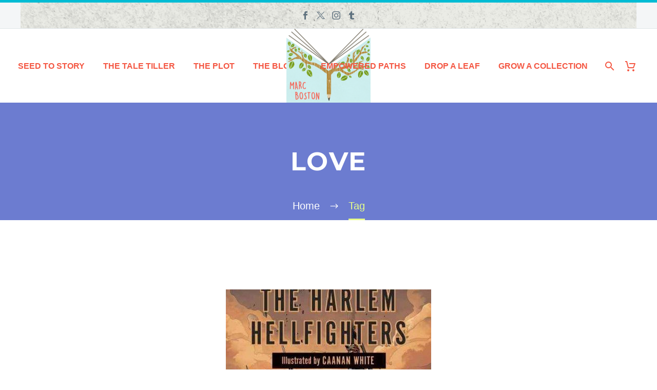

--- FILE ---
content_type: text/html; charset=UTF-8
request_url: https://marcboston.com/tag/love/
body_size: 15377
content:
<!DOCTYPE html>
<!--[if IE 7]>
<html class="ie ie7" lang="en-US" id="html" xmlns:og="https://ogp.me/ns#" xmlns:fb="https://ogp.me/ns/fb#">
<![endif]-->
<!--[if IE 8]>
<html class="ie ie8" lang="en-US" id="html" xmlns:og="https://ogp.me/ns#" xmlns:fb="https://ogp.me/ns/fb#">
<![endif]-->
<!--[if !(IE 7) | !(IE 8) ]><!-->
<html lang="en-US" id="html" xmlns:og="https://ogp.me/ns#" xmlns:fb="https://ogp.me/ns/fb#">
<!--<![endif]-->
<head>
	<meta charset="UTF-8">
	<meta name="viewport" content="width=device-width, initial-scale=1.0" />
	<link rel="profile" href="https://gmpg.org/xfn/11">
	<link rel="pingback" href="https://marcboston.com/xmlrpc.php">
					<script>document.documentElement.className = document.documentElement.className + ' yes-js js_active js'</script>
			<title>love &#8211; Marc Boston</title>
<meta name='robots' content='max-image-preview:large' />
<script>window._wca = window._wca || [];</script>
<link rel='dns-prefetch' href='//stats.wp.com' />
<link rel='dns-prefetch' href='//fonts.googleapis.com' />
<link rel='dns-prefetch' href='//v0.wordpress.com' />
<link rel='preconnect' href='//c0.wp.com' />
<link rel="alternate" type="application/rss+xml" title="Marc Boston &raquo; Feed" href="https://marcboston.com/feed/" />
<link rel="alternate" type="application/rss+xml" title="Marc Boston &raquo; Comments Feed" href="https://marcboston.com/comments/feed/" />
<link rel="alternate" type="application/rss+xml" title="Marc Boston &raquo; love Tag Feed" href="https://marcboston.com/tag/love/feed/" />
<style id='wp-img-auto-sizes-contain-inline-css' type='text/css'>
img:is([sizes=auto i],[sizes^="auto," i]){contain-intrinsic-size:3000px 1500px}
/*# sourceURL=wp-img-auto-sizes-contain-inline-css */
</style>
<link rel='stylesheet' id='thegem-preloader-css' href='https://marcboston.com/wp-content/themes/thegem/css/thegem-preloader.css?ver=5.10.1' type='text/css' media='all' />
<style id='thegem-preloader-inline-css' type='text/css'>

		body:not(.compose-mode) .gem-icon-style-gradient span,
		body:not(.compose-mode) .gem-icon .gem-icon-half-1,
		body:not(.compose-mode) .gem-icon .gem-icon-half-2 {
			opacity: 0 !important;
			}
/*# sourceURL=thegem-preloader-inline-css */
</style>
<link rel='stylesheet' id='thegem-reset-css' href='https://marcboston.com/wp-content/themes/thegem/css/thegem-reset.css?ver=5.10.1' type='text/css' media='all' />
<link rel='stylesheet' id='thegem-grid-css' href='https://marcboston.com/wp-content/themes/thegem/css/thegem-grid.css?ver=5.10.1' type='text/css' media='all' />
<link rel='stylesheet' id='thegem-header-css' href='https://marcboston.com/wp-content/themes/thegem/css/thegem-header.css?ver=5.10.1' type='text/css' media='all' />
<link rel='stylesheet' id='thegem-style-css' href='https://marcboston.com/wp-content/themes/thegem/style.css?ver=6.9' type='text/css' media='all' />
<link rel='stylesheet' id='thegem-widgets-css' href='https://marcboston.com/wp-content/themes/thegem/css/thegem-widgets.css?ver=5.10.1' type='text/css' media='all' />
<link rel='stylesheet' id='thegem-new-css-css' href='https://marcboston.com/wp-content/themes/thegem/css/thegem-new-css.css?ver=5.10.1' type='text/css' media='all' />
<link rel='stylesheet' id='perevazka-css-css-css' href='https://marcboston.com/wp-content/themes/thegem/css/thegem-perevazka-css.css?ver=5.10.1' type='text/css' media='all' />
<link rel='stylesheet' id='thegem-google-fonts-css' href='//fonts.googleapis.com/css?family=Montserrat%3A100%2C200%2C300%2C400%2C500%2C600%2C700%2C800%2C900%2C100italic%2C200italic%2C300italic%2C400italic%2C500italic%2C600italic%2C700italic%2C800italic%2C900italic%7CSource+Sans+Pro%3A200%2C200italic%2C300%2C300italic%2C400%2C400italic%2C600%2C600italic%2C700%2C700italic%2C900%2C900italic&#038;subset=latin%2Ccyrillic%2Ccyrillic-ext%2Clatin-ext%2Cvietnamese%2Cgreek%2Cgreek-ext&#038;ver=6.9' type='text/css' media='all' />
<link rel='stylesheet' id='thegem-custom-css' href='https://marcboston.com/wp-content/themes/thegem/css/custom-EQhqiGmp.css?ver=5.10.1' type='text/css' media='all' />
<style id='thegem-custom-inline-css' type='text/css'>
#page-title {background-color: #6c7cd0;padding-top: 80px;padding-bottom: 80px;}#page-title h1,#page-title .title-rich-content {color: #ffffff;}.page-title-excerpt {color: #ffffff;margin-top: 18px;}#page-title .page-title-title {}#page-title .page-title-title .styled-subtitle.light,#page-title .page-title-excerpt .styled-subtitle.light{ font-family: var(--thegem-to-light-title-font-family); font-style: normal; font-weight: normal;}#page-title .page-title-title .title-main-menu,#page-title .page-title-excerpt .title-main-menu{ font-family: var(--thegem-to-menu-font-family); font-style: var(--thegem-to-menu-font-style); font-weight: var(--thegem-to-menu-font-weight); text-transform: var(--thegem-to-menu-text-transform); font-size: var(--thegem-to-menu-font-size); line-height: var(--thegem-to-menu-line-height); letter-spacing: var(--thegem-to-menu-letter-spacing, 0);}#page-title .page-title-title .title-main-menu.light,#page-title .page-title-excerpt .title-main-menu.light{ font-family: var(--thegem-to-light-title-font-family); font-style: normal; font-weight: normal;}#page-title .page-title-title .title-body,#page-title .page-title-excerpt .title-body{ font-family: var(--thegem-to-body-font-family); font-style: var(--thegem-to-body-font-style); font-weight: var(--thegem-to-body-font-weight); text-transform: var(--thegem-to-body-text-transform, none); font-size: var(--thegem-to-body-font-size); line-height: var(--thegem-to-body-line-height); letter-spacing: var(--thegem-to-body-letter-spacing);}#page-title .page-title-title .title-body.light,#page-title .page-title-excerpt .title-body.light{ font-family: var(--thegem-to-light-title-font-family); font-style: normal; font-weight: normal;}#page-title .page-title-title .title-tiny-body,#page-title .page-title-excerpt .title-tiny-body{ font-family: var(--thegem-to-body-tiny-font-family); font-style: var(--thegem-to-body-tiny-font-style); font-weight: var(--thegem-to-body-tiny-font-weight); text-transform: var(--thegem-to-body-tiny-text-transform, none); font-size: var(--thegem-to-body-tiny-font-size); line-height: var(--thegem-to-body-tiny-line-height); letter-spacing: var(--thegem-to-body-tiny-letter-spacing);}#page-title .page-title-title .title-tiny-body.light,#page-title .page-title-excerpt .title-tiny-body.light{ font-family: var(--thegem-to-light-title-font-family); font-style: normal; font-weight: normal;}.page-title-inner,body .breadcrumbs{padding-left: 0px;padding-right: 0px;}body .page-title-block .breadcrumbs-container{	text-align: center;}.page-breadcrumbs ul li a,.page-breadcrumbs ul li:not(:last-child):after{	color: #99A9B5FF;}.page-breadcrumbs ul li{	color: #3C3950FF;}.page-breadcrumbs ul li a:hover{	color: #3C3950FF;}.block-content {padding-top: 135px;background-color: #ffffff;background-image: none;}.block-content:last-of-type {padding-bottom: 110px;}.gem-slideshow,.slideshow-preloader {background-color: #ffffff;}#top-area {	display: block;}@media (max-width: 991px) {#page-title {padding-top: 80px;padding-bottom: 80px;}.page-title-inner, body .breadcrumbs{padding-left: 0px;padding-right: 0px;}.page-title-excerpt {margin-top: 18px;}#page-title .page-title-title {margin-top: 0px;}.block-content {}.block-content:last-of-type {}#top-area {	display: block;}}@media (max-width: 767px) {#page-title {padding-top: 80px;padding-bottom: 80px;}.page-title-inner,body .breadcrumbs{padding-left: 0px;padding-right: 0px;}.page-title-excerpt {margin-top: 18px;}#page-title .page-title-title {margin-top: 0px;}.block-content {}.block-content:last-of-type {}#top-area {	display: block;}}
/*# sourceURL=thegem-custom-inline-css */
</style>
<link rel='stylesheet' id='js_composer_front-css' href='https://marcboston.com/wp-content/plugins/js_composer/assets/css/js_composer.min.css?ver=6.10.0' type='text/css' media='all' />
<link rel='stylesheet' id='thegem_js_composer_front-css' href='https://marcboston.com/wp-content/themes/thegem/css/thegem-js_composer_columns.css?ver=5.10.1' type='text/css' media='all' />
<link rel='stylesheet' id='thegem-additional-blog-1-css' href='https://marcboston.com/wp-content/themes/thegem/css/thegem-additional-blog-1.css?ver=5.10.1' type='text/css' media='all' />
<link rel='stylesheet' id='jquery-fancybox-css' href='https://marcboston.com/wp-content/themes/thegem/js/fancyBox/jquery.fancybox.min.css?ver=5.10.1' type='text/css' media='all' />
<link rel='stylesheet' id='thegem-vc_elements-css' href='https://marcboston.com/wp-content/themes/thegem/css/thegem-vc_elements.css?ver=5.10.1' type='text/css' media='all' />
<style id='wp-emoji-styles-inline-css' type='text/css'>

	img.wp-smiley, img.emoji {
		display: inline !important;
		border: none !important;
		box-shadow: none !important;
		height: 1em !important;
		width: 1em !important;
		margin: 0 0.07em !important;
		vertical-align: -0.1em !important;
		background: none !important;
		padding: 0 !important;
	}
/*# sourceURL=wp-emoji-styles-inline-css */
</style>
<link rel='stylesheet' id='wp-block-library-css' href='https://c0.wp.com/c/6.9/wp-includes/css/dist/block-library/style.min.css' type='text/css' media='all' />
<style id='global-styles-inline-css' type='text/css'>
:root{--wp--preset--aspect-ratio--square: 1;--wp--preset--aspect-ratio--4-3: 4/3;--wp--preset--aspect-ratio--3-4: 3/4;--wp--preset--aspect-ratio--3-2: 3/2;--wp--preset--aspect-ratio--2-3: 2/3;--wp--preset--aspect-ratio--16-9: 16/9;--wp--preset--aspect-ratio--9-16: 9/16;--wp--preset--color--black: #000000;--wp--preset--color--cyan-bluish-gray: #abb8c3;--wp--preset--color--white: #ffffff;--wp--preset--color--pale-pink: #f78da7;--wp--preset--color--vivid-red: #cf2e2e;--wp--preset--color--luminous-vivid-orange: #ff6900;--wp--preset--color--luminous-vivid-amber: #fcb900;--wp--preset--color--light-green-cyan: #7bdcb5;--wp--preset--color--vivid-green-cyan: #00d084;--wp--preset--color--pale-cyan-blue: #8ed1fc;--wp--preset--color--vivid-cyan-blue: #0693e3;--wp--preset--color--vivid-purple: #9b51e0;--wp--preset--gradient--vivid-cyan-blue-to-vivid-purple: linear-gradient(135deg,rgb(6,147,227) 0%,rgb(155,81,224) 100%);--wp--preset--gradient--light-green-cyan-to-vivid-green-cyan: linear-gradient(135deg,rgb(122,220,180) 0%,rgb(0,208,130) 100%);--wp--preset--gradient--luminous-vivid-amber-to-luminous-vivid-orange: linear-gradient(135deg,rgb(252,185,0) 0%,rgb(255,105,0) 100%);--wp--preset--gradient--luminous-vivid-orange-to-vivid-red: linear-gradient(135deg,rgb(255,105,0) 0%,rgb(207,46,46) 100%);--wp--preset--gradient--very-light-gray-to-cyan-bluish-gray: linear-gradient(135deg,rgb(238,238,238) 0%,rgb(169,184,195) 100%);--wp--preset--gradient--cool-to-warm-spectrum: linear-gradient(135deg,rgb(74,234,220) 0%,rgb(151,120,209) 20%,rgb(207,42,186) 40%,rgb(238,44,130) 60%,rgb(251,105,98) 80%,rgb(254,248,76) 100%);--wp--preset--gradient--blush-light-purple: linear-gradient(135deg,rgb(255,206,236) 0%,rgb(152,150,240) 100%);--wp--preset--gradient--blush-bordeaux: linear-gradient(135deg,rgb(254,205,165) 0%,rgb(254,45,45) 50%,rgb(107,0,62) 100%);--wp--preset--gradient--luminous-dusk: linear-gradient(135deg,rgb(255,203,112) 0%,rgb(199,81,192) 50%,rgb(65,88,208) 100%);--wp--preset--gradient--pale-ocean: linear-gradient(135deg,rgb(255,245,203) 0%,rgb(182,227,212) 50%,rgb(51,167,181) 100%);--wp--preset--gradient--electric-grass: linear-gradient(135deg,rgb(202,248,128) 0%,rgb(113,206,126) 100%);--wp--preset--gradient--midnight: linear-gradient(135deg,rgb(2,3,129) 0%,rgb(40,116,252) 100%);--wp--preset--font-size--small: 13px;--wp--preset--font-size--medium: 20px;--wp--preset--font-size--large: 36px;--wp--preset--font-size--x-large: 42px;--wp--preset--spacing--20: 0.44rem;--wp--preset--spacing--30: 0.67rem;--wp--preset--spacing--40: 1rem;--wp--preset--spacing--50: 1.5rem;--wp--preset--spacing--60: 2.25rem;--wp--preset--spacing--70: 3.38rem;--wp--preset--spacing--80: 5.06rem;--wp--preset--shadow--natural: 6px 6px 9px rgba(0, 0, 0, 0.2);--wp--preset--shadow--deep: 12px 12px 50px rgba(0, 0, 0, 0.4);--wp--preset--shadow--sharp: 6px 6px 0px rgba(0, 0, 0, 0.2);--wp--preset--shadow--outlined: 6px 6px 0px -3px rgb(255, 255, 255), 6px 6px rgb(0, 0, 0);--wp--preset--shadow--crisp: 6px 6px 0px rgb(0, 0, 0);}:where(.is-layout-flex){gap: 0.5em;}:where(.is-layout-grid){gap: 0.5em;}body .is-layout-flex{display: flex;}.is-layout-flex{flex-wrap: wrap;align-items: center;}.is-layout-flex > :is(*, div){margin: 0;}body .is-layout-grid{display: grid;}.is-layout-grid > :is(*, div){margin: 0;}:where(.wp-block-columns.is-layout-flex){gap: 2em;}:where(.wp-block-columns.is-layout-grid){gap: 2em;}:where(.wp-block-post-template.is-layout-flex){gap: 1.25em;}:where(.wp-block-post-template.is-layout-grid){gap: 1.25em;}.has-black-color{color: var(--wp--preset--color--black) !important;}.has-cyan-bluish-gray-color{color: var(--wp--preset--color--cyan-bluish-gray) !important;}.has-white-color{color: var(--wp--preset--color--white) !important;}.has-pale-pink-color{color: var(--wp--preset--color--pale-pink) !important;}.has-vivid-red-color{color: var(--wp--preset--color--vivid-red) !important;}.has-luminous-vivid-orange-color{color: var(--wp--preset--color--luminous-vivid-orange) !important;}.has-luminous-vivid-amber-color{color: var(--wp--preset--color--luminous-vivid-amber) !important;}.has-light-green-cyan-color{color: var(--wp--preset--color--light-green-cyan) !important;}.has-vivid-green-cyan-color{color: var(--wp--preset--color--vivid-green-cyan) !important;}.has-pale-cyan-blue-color{color: var(--wp--preset--color--pale-cyan-blue) !important;}.has-vivid-cyan-blue-color{color: var(--wp--preset--color--vivid-cyan-blue) !important;}.has-vivid-purple-color{color: var(--wp--preset--color--vivid-purple) !important;}.has-black-background-color{background-color: var(--wp--preset--color--black) !important;}.has-cyan-bluish-gray-background-color{background-color: var(--wp--preset--color--cyan-bluish-gray) !important;}.has-white-background-color{background-color: var(--wp--preset--color--white) !important;}.has-pale-pink-background-color{background-color: var(--wp--preset--color--pale-pink) !important;}.has-vivid-red-background-color{background-color: var(--wp--preset--color--vivid-red) !important;}.has-luminous-vivid-orange-background-color{background-color: var(--wp--preset--color--luminous-vivid-orange) !important;}.has-luminous-vivid-amber-background-color{background-color: var(--wp--preset--color--luminous-vivid-amber) !important;}.has-light-green-cyan-background-color{background-color: var(--wp--preset--color--light-green-cyan) !important;}.has-vivid-green-cyan-background-color{background-color: var(--wp--preset--color--vivid-green-cyan) !important;}.has-pale-cyan-blue-background-color{background-color: var(--wp--preset--color--pale-cyan-blue) !important;}.has-vivid-cyan-blue-background-color{background-color: var(--wp--preset--color--vivid-cyan-blue) !important;}.has-vivid-purple-background-color{background-color: var(--wp--preset--color--vivid-purple) !important;}.has-black-border-color{border-color: var(--wp--preset--color--black) !important;}.has-cyan-bluish-gray-border-color{border-color: var(--wp--preset--color--cyan-bluish-gray) !important;}.has-white-border-color{border-color: var(--wp--preset--color--white) !important;}.has-pale-pink-border-color{border-color: var(--wp--preset--color--pale-pink) !important;}.has-vivid-red-border-color{border-color: var(--wp--preset--color--vivid-red) !important;}.has-luminous-vivid-orange-border-color{border-color: var(--wp--preset--color--luminous-vivid-orange) !important;}.has-luminous-vivid-amber-border-color{border-color: var(--wp--preset--color--luminous-vivid-amber) !important;}.has-light-green-cyan-border-color{border-color: var(--wp--preset--color--light-green-cyan) !important;}.has-vivid-green-cyan-border-color{border-color: var(--wp--preset--color--vivid-green-cyan) !important;}.has-pale-cyan-blue-border-color{border-color: var(--wp--preset--color--pale-cyan-blue) !important;}.has-vivid-cyan-blue-border-color{border-color: var(--wp--preset--color--vivid-cyan-blue) !important;}.has-vivid-purple-border-color{border-color: var(--wp--preset--color--vivid-purple) !important;}.has-vivid-cyan-blue-to-vivid-purple-gradient-background{background: var(--wp--preset--gradient--vivid-cyan-blue-to-vivid-purple) !important;}.has-light-green-cyan-to-vivid-green-cyan-gradient-background{background: var(--wp--preset--gradient--light-green-cyan-to-vivid-green-cyan) !important;}.has-luminous-vivid-amber-to-luminous-vivid-orange-gradient-background{background: var(--wp--preset--gradient--luminous-vivid-amber-to-luminous-vivid-orange) !important;}.has-luminous-vivid-orange-to-vivid-red-gradient-background{background: var(--wp--preset--gradient--luminous-vivid-orange-to-vivid-red) !important;}.has-very-light-gray-to-cyan-bluish-gray-gradient-background{background: var(--wp--preset--gradient--very-light-gray-to-cyan-bluish-gray) !important;}.has-cool-to-warm-spectrum-gradient-background{background: var(--wp--preset--gradient--cool-to-warm-spectrum) !important;}.has-blush-light-purple-gradient-background{background: var(--wp--preset--gradient--blush-light-purple) !important;}.has-blush-bordeaux-gradient-background{background: var(--wp--preset--gradient--blush-bordeaux) !important;}.has-luminous-dusk-gradient-background{background: var(--wp--preset--gradient--luminous-dusk) !important;}.has-pale-ocean-gradient-background{background: var(--wp--preset--gradient--pale-ocean) !important;}.has-electric-grass-gradient-background{background: var(--wp--preset--gradient--electric-grass) !important;}.has-midnight-gradient-background{background: var(--wp--preset--gradient--midnight) !important;}.has-small-font-size{font-size: var(--wp--preset--font-size--small) !important;}.has-medium-font-size{font-size: var(--wp--preset--font-size--medium) !important;}.has-large-font-size{font-size: var(--wp--preset--font-size--large) !important;}.has-x-large-font-size{font-size: var(--wp--preset--font-size--x-large) !important;}
/*# sourceURL=global-styles-inline-css */
</style>

<style id='classic-theme-styles-inline-css' type='text/css'>
/*! This file is auto-generated */
.wp-block-button__link{color:#fff;background-color:#32373c;border-radius:9999px;box-shadow:none;text-decoration:none;padding:calc(.667em + 2px) calc(1.333em + 2px);font-size:1.125em}.wp-block-file__button{background:#32373c;color:#fff;text-decoration:none}
/*# sourceURL=/wp-includes/css/classic-themes.min.css */
</style>
<link rel='stylesheet' id='contact-form-7-css' href='https://marcboston.com/wp-content/plugins/contact-form-7/includes/css/styles.css?ver=6.1.4' type='text/css' media='all' />
<link rel='stylesheet' id='ctf_styles-css' href='https://marcboston.com/wp-content/plugins/custom-twitter-feeds/css/ctf-styles.min.css?ver=2.3.1' type='text/css' media='all' />
<style id='woocommerce-inline-inline-css' type='text/css'>
.woocommerce form .form-row .required { visibility: visible; }
/*# sourceURL=woocommerce-inline-inline-css */
</style>
<link rel='stylesheet' id='mc4wp-form-themes-css' href='https://marcboston.com/wp-content/plugins/mailchimp-for-wp/assets/css/form-themes.css?ver=4.10.9' type='text/css' media='all' />
<link rel='stylesheet' id='wc-gateway-ppec-frontend-css' href='https://marcboston.com/wp-content/plugins/woocommerce-gateway-paypal-express-checkout/assets/css/wc-gateway-ppec-frontend.css?ver=2.1.3' type='text/css' media='all' />
<link rel='stylesheet' id='wppopups-base-css' href='https://marcboston.com/wp-content/plugins/wp-popups-lite/src/assets/css/wppopups-base.css?ver=2.2.0.3' type='text/css' media='all' />
<link rel='stylesheet' id='yith-wcwl-user-main-css' href='https://marcboston.com/wp-content/themes/thegem/wishlist.css?ver=4.10.0' type='text/css' media='all' />
<link rel='stylesheet' id='thegem-woocommerce-minicart-css' href='https://marcboston.com/wp-content/themes/thegem/css/thegem-woocommerce-minicart.css?ver=5.10.1' type='text/css' media='all' />
<script type="text/javascript">function fullHeightRow() {
			var fullHeight,
				offsetTop,
				element = document.getElementsByClassName('vc_row-o-full-height')[0];
			if (element) {
				fullHeight = window.innerHeight;
				offsetTop = window.pageYOffset + element.getBoundingClientRect().top;
				if (offsetTop < fullHeight) {
					fullHeight = 100 - offsetTop / (fullHeight / 100);
					element.style.minHeight = fullHeight + 'vh'
				}
			}
		}</script><script type="text/javascript" src="https://c0.wp.com/c/6.9/wp-includes/js/jquery/jquery.min.js" id="jquery-core-js"></script>
<script type="text/javascript" src="https://c0.wp.com/c/6.9/wp-includes/js/jquery/jquery-migrate.min.js" id="jquery-migrate-js"></script>
<script type="text/javascript" src="https://c0.wp.com/p/woocommerce/10.4.3/assets/js/jquery-blockui/jquery.blockUI.min.js" id="wc-jquery-blockui-js" data-wp-strategy="defer"></script>
<script type="text/javascript" id="wc-add-to-cart-js-extra">
/* <![CDATA[ */
var wc_add_to_cart_params = {"ajax_url":"/wp-admin/admin-ajax.php","wc_ajax_url":"/?wc-ajax=%%endpoint%%","i18n_view_cart":"View cart","cart_url":"https://marcboston.com/cart/","is_cart":"","cart_redirect_after_add":"no"};
//# sourceURL=wc-add-to-cart-js-extra
/* ]]> */
</script>
<script type="text/javascript" src="https://c0.wp.com/p/woocommerce/10.4.3/assets/js/frontend/add-to-cart.min.js" id="wc-add-to-cart-js" data-wp-strategy="defer"></script>
<script type="text/javascript" src="https://c0.wp.com/p/woocommerce/10.4.3/assets/js/js-cookie/js.cookie.min.js" id="wc-js-cookie-js" defer="defer" data-wp-strategy="defer"></script>
<script type="text/javascript" id="woocommerce-js-extra">
/* <![CDATA[ */
var woocommerce_params = {"ajax_url":"/wp-admin/admin-ajax.php","wc_ajax_url":"/?wc-ajax=%%endpoint%%","i18n_password_show":"Show password","i18n_password_hide":"Hide password"};
//# sourceURL=woocommerce-js-extra
/* ]]> */
</script>
<script type="text/javascript" src="https://c0.wp.com/p/woocommerce/10.4.3/assets/js/frontend/woocommerce.min.js" id="woocommerce-js" defer="defer" data-wp-strategy="defer"></script>
<script type="text/javascript" id="zilla-likes-js-extra">
/* <![CDATA[ */
var zilla_likes = {"ajaxurl":"https://marcboston.com/wp-admin/admin-ajax.php"};
//# sourceURL=zilla-likes-js-extra
/* ]]> */
</script>
<script type="text/javascript" src="https://marcboston.com/wp-content/plugins/zilla-likes/scripts/zilla-likes.js?ver=6.9" id="zilla-likes-js"></script>
<script type="text/javascript" src="https://marcboston.com/wp-content/plugins/js_composer/assets/js/vendors/woocommerce-add-to-cart.js?ver=6.10.0" id="vc_woocommerce-add-to-cart-js-js"></script>
<script type="text/javascript" src="https://stats.wp.com/s-202604.js" id="woocommerce-analytics-js" defer="defer" data-wp-strategy="defer"></script>
<link rel="https://api.w.org/" href="https://marcboston.com/wp-json/" /><link rel="alternate" title="JSON" type="application/json" href="https://marcboston.com/wp-json/wp/v2/tags/260" /><link rel="EditURI" type="application/rsd+xml" title="RSD" href="https://marcboston.com/xmlrpc.php?rsd" />
<meta name="generator" content="WordPress 6.9" />
<meta name="generator" content="WooCommerce 10.4.3" />
	<style>img#wpstats{display:none}</style>
			<noscript><style>.woocommerce-product-gallery{ opacity: 1 !important; }</style></noscript>
	<meta name="generator" content="Powered by WPBakery Page Builder - drag and drop page builder for WordPress."/>

<!-- Jetpack Open Graph Tags -->
<meta property="og:type" content="website" />
<meta property="og:title" content="love &#8211; Marc Boston" />
<meta property="og:url" content="https://marcboston.com/tag/love/" />
<meta property="og:site_name" content="Marc Boston" />
<meta property="og:image" content="https://marcboston.com/wp-content/uploads/2025/02/cropped-IMG_6450.jpeg" />
<meta property="og:image:width" content="512" />
<meta property="og:image:height" content="512" />
<meta property="og:image:alt" content="" />
<meta property="og:locale" content="en_US" />

<!-- End Jetpack Open Graph Tags -->
<link rel="icon" href="https://marcboston.com/wp-content/uploads/2019/01/favicon.ico" sizes="32x32" />
<link rel="icon" href="https://marcboston.com/wp-content/uploads/2019/01/favicon.ico" sizes="192x192" />
<link rel="apple-touch-icon" href="https://marcboston.com/wp-content/uploads/2019/01/favicon.ico" />
<meta name="msapplication-TileImage" content="https://marcboston.com/wp-content/uploads/2019/01/favicon.ico" />
<script>if(document.querySelector('[data-type="vc_custom-css"]')) {document.head.appendChild(document.querySelector('[data-type="vc_custom-css"]'));}</script><noscript><style> .wpb_animate_when_almost_visible { opacity: 1; }</style></noscript>
	<link rel='stylesheet' id='wc-square-cart-checkout-block-css' href='https://marcboston.com/wp-content/plugins/woocommerce-square/build/assets/frontend/wc-square-cart-checkout-blocks.css?ver=5.1.2' type='text/css' media='all' />
<link rel='stylesheet' id='wc-blocks-style-css' href='https://c0.wp.com/p/woocommerce/10.4.3/assets/client/blocks/wc-blocks.css' type='text/css' media='all' />
<link rel='stylesheet' id='mediaelement-css' href='https://c0.wp.com/c/6.9/wp-includes/js/mediaelement/mediaelementplayer-legacy.min.css' type='text/css' media='all' />
<link rel='stylesheet' id='wp-mediaelement-css' href='https://marcboston.com/wp-content/themes/thegem/css/wp-mediaelement.css?ver=5.10.1' type='text/css' media='all' />
<link rel='stylesheet' id='thegem-blog-css' href='https://marcboston.com/wp-content/themes/thegem/css/thegem-blog.css?ver=5.10.1' type='text/css' media='all' />
<link rel='stylesheet' id='thegem-additional-blog-css' href='https://marcboston.com/wp-content/themes/thegem/css/thegem-additional-blog.css?ver=5.10.1' type='text/css' media='all' />
<link rel='stylesheet' id='thegem-blog-timeline-new-css' href='https://marcboston.com/wp-content/themes/thegem/css/thegem-blog-timeline-new.css?ver=5.10.1' type='text/css' media='all' />
</head>


<body class="archive tag tag-love tag-260 wp-theme-thegem theme-thegem woocommerce-no-js mobile-cart-position-top wpb-js-composer js-comp-ver-6.10.0 vc_responsive">

	<script type="text/javascript">
		var gemSettings = {"isTouch":"","forcedLasyDisabled":"","tabletPortrait":"1","tabletLandscape":"","topAreaMobileDisable":"","parallaxDisabled":"","fillTopArea":"","themePath":"https:\/\/marcboston.com\/wp-content\/themes\/thegem","rootUrl":"https:\/\/marcboston.com","mobileEffectsEnabled":"","isRTL":""};
		(function() {
    function isTouchDevice() {
        return (('ontouchstart' in window) ||
            (navigator.MaxTouchPoints > 0) ||
            (navigator.msMaxTouchPoints > 0));
    }

    window.gemSettings.isTouch = isTouchDevice();

    function userAgentDetection() {
        var ua = navigator.userAgent.toLowerCase(),
        platform = navigator.platform.toLowerCase(),
        UA = ua.match(/(opera|ie|firefox|chrome|version)[\s\/:]([\w\d\.]+)?.*?(safari|version[\s\/:]([\w\d\.]+)|$)/) || [null, 'unknown', 0],
        mode = UA[1] == 'ie' && document.documentMode;

        window.gemBrowser = {
            name: (UA[1] == 'version') ? UA[3] : UA[1],
            version: UA[2],
            platform: {
                name: ua.match(/ip(?:ad|od|hone)/) ? 'ios' : (ua.match(/(?:webos|android)/) || platform.match(/mac|win|linux/) || ['other'])[0]
                }
        };
            }

    window.updateGemClientSize = function() {
        if (window.gemOptions == null || window.gemOptions == undefined) {
            window.gemOptions = {
                first: false,
                clientWidth: 0,
                clientHeight: 0,
                innerWidth: -1
            };
        }

        window.gemOptions.clientWidth = window.innerWidth || document.documentElement.clientWidth;
        if (document.body != null && !window.gemOptions.clientWidth) {
            window.gemOptions.clientWidth = document.body.clientWidth;
        }

        window.gemOptions.clientHeight = window.innerHeight || document.documentElement.clientHeight;
        if (document.body != null && !window.gemOptions.clientHeight) {
            window.gemOptions.clientHeight = document.body.clientHeight;
        }
    };

    window.updateGemInnerSize = function(width) {
        window.gemOptions.innerWidth = width != undefined ? width : (document.body != null ? document.body.clientWidth : 0);
    };

    userAgentDetection();
    window.updateGemClientSize(true);

    window.gemSettings.lasyDisabled = window.gemSettings.forcedLasyDisabled || (!window.gemSettings.mobileEffectsEnabled && (window.gemSettings.isTouch || window.gemOptions.clientWidth <= 800));
})();
		(function() {
    if (window.gemBrowser.name == 'safari') {
        try {
            var safariVersion = parseInt(window.gemBrowser.version);
        } catch(e) {
            var safariVersion = 0;
        }
        if (safariVersion >= 9) {
            window.gemSettings.parallaxDisabled = true;
            window.gemSettings.fillTopArea = true;
        }
    }
})();
		(function() {
    var fullwithData = {
        page: null,
        pageWidth: 0,
        pageOffset: {},
        fixVcRow: true,
        pagePaddingLeft: 0
    };

    function updateFullwidthData() {
        fullwithData.pageOffset = fullwithData.page.getBoundingClientRect();
        fullwithData.pageWidth = parseFloat(fullwithData.pageOffset.width);
        fullwithData.pagePaddingLeft = 0;

        if (fullwithData.page.className.indexOf('vertical-header') != -1) {
            fullwithData.pagePaddingLeft = 45;
            if (fullwithData.pageWidth >= 1600) {
                fullwithData.pagePaddingLeft = 360;
            }
            if (fullwithData.pageWidth < 980) {
                fullwithData.pagePaddingLeft = 0;
            }
        }
    }

    function gem_fix_fullwidth_position(element) {
        if (element == null) {
            return false;
        }

        if (fullwithData.page == null) {
            fullwithData.page = document.getElementById('page');
            updateFullwidthData();
        }

        /*if (fullwithData.pageWidth < 1170) {
            return false;
        }*/

        if (!fullwithData.fixVcRow) {
            return false;
        }

        if (element.previousElementSibling != null && element.previousElementSibling != undefined && element.previousElementSibling.className.indexOf('fullwidth-block') == -1) {
            var elementParentViewportOffset = element.previousElementSibling.getBoundingClientRect();
        } else {
            var elementParentViewportOffset = element.parentNode.getBoundingClientRect();
        }

        /*if (elementParentViewportOffset.top > window.gemOptions.clientHeight) {
            fullwithData.fixVcRow = false;
            return false;
        }*/

        if (element.className.indexOf('vc_row') != -1) {
            var elementMarginLeft = -21;
            var elementMarginRight = -21;
        } else {
            var elementMarginLeft = 0;
            var elementMarginRight = 0;
        }

        var offset = parseInt(fullwithData.pageOffset.left + 0.5) - parseInt((elementParentViewportOffset.left < 0 ? 0 : elementParentViewportOffset.left) + 0.5) - elementMarginLeft + fullwithData.pagePaddingLeft;
        var offsetKey = window.gemSettings.isRTL ? 'right' : 'left';

        element.style.position = 'relative';
        element.style[offsetKey] = offset + 'px';
        element.style.width = fullwithData.pageWidth - fullwithData.pagePaddingLeft + 'px';

        if (element.className.indexOf('vc_row') == -1) {
            element.setAttribute('data-fullwidth-updated', 1);
        }

        if (element.className.indexOf('vc_row') != -1 && element.className.indexOf('vc_section') == -1 && !element.hasAttribute('data-vc-stretch-content')) {
            var el_full = element.parentNode.querySelector('.vc_row-full-width-before');
            var padding = -1 * offset;
            0 > padding && (padding = 0);
            var paddingRight = fullwithData.pageWidth - padding - el_full.offsetWidth + elementMarginLeft + elementMarginRight;
            0 > paddingRight && (paddingRight = 0);
            element.style.paddingLeft = padding + 'px';
            element.style.paddingRight = paddingRight + 'px';
        }
    }

    window.gem_fix_fullwidth_position = gem_fix_fullwidth_position;

    document.addEventListener('DOMContentLoaded', function() {
        var classes = [];

        if (window.gemSettings.isTouch) {
            document.body.classList.add('thegem-touch');
        }

        if (window.gemSettings.lasyDisabled && !window.gemSettings.forcedLasyDisabled) {
            document.body.classList.add('thegem-effects-disabled');
        }
    });

    if (window.gemSettings.parallaxDisabled) {
        var head  = document.getElementsByTagName('head')[0],
            link  = document.createElement('style');
        link.rel  = 'stylesheet';
        link.type = 'text/css';
        link.innerHTML = ".fullwidth-block.fullwidth-block-parallax-fixed .fullwidth-block-background { background-attachment: scroll !important; }";
        head.appendChild(link);
    }
})();

(function() {
    setTimeout(function() {
        var preloader = document.getElementById('page-preloader');
        if (preloader != null && preloader != undefined) {
            preloader.className += ' preloader-loaded';
        }
    }, window.pagePreloaderHideTime || 1000);
})();
	</script>
	


<div id="page" class="layout-fullwidth header-style-3">

			<a href="#page" class="scroll-top-button">Scroll Top</a>
	
	
					<div class="top-area-background top-area-scroll-hide">
				<div id="top-area" class="top-area top-area-style-default top-area-alignment-center">
	<div class="container">
		<div class="top-area-items inline-inside">
										<div class="top-area-block top-area-socials socials-colored-hover">			<div class="socials inline-inside">
															<a class="socials-item" href="https://www.facebook.com/marcgboston" target="_blank" rel="noopener" title="Facebook">
                            <i class="socials-item-icon facebook "></i>
                        </a>
																													<a class="socials-item" href="https://twitter.com/MarcGBoston" target="_blank" rel="noopener" title="Twitter">
                            <i class="socials-item-icon twitter "></i>
                        </a>
																				<a class="socials-item" href="https://www.instagram.com/marcgboston/" target="_blank" rel="noopener" title="Instagram">
                            <i class="socials-item-icon instagram "></i>
                        </a>
																																																																										<a class="socials-item" href="https://marcboston-blog.tumblr.com/" target="_blank" rel="noopener" title="Tumblr">
                            <i class="socials-item-icon tumblr "></i>
                        </a>
																																																																																																																																																																																																																																																																												</div>
			</div>
								</div>
	</div>
</div>
			</div>
		
		<div id="site-header-wrapper"  class="  " >
			
			
			<header id="site-header" class="site-header animated-header mobile-menu-layout-default" role="banner">
								
				<div class="header-background">
					<div class="container container-fullwidth">
						<div class="header-main logo-position-menu_center header-layout-default header-layout-fullwidth header-style-3">
															<div class="mobile-cart"><a href="https://marcboston.com/cart/" class="minicart-menu-link temp empty circle-count"><span class="minicart-item-count">0</span></a></div><div class="mobile-minicart-overlay"></div>								<div class="site-title">
											<div class="site-logo" style="width:164px;">
			<a href="https://marcboston.com/" rel="home">
									<span class="logo"><img src="https://marcboston.com/wp-content/uploads/thegem-logos/logo_cd6c0731cc44588c15f849a6a4639e36_1x.png" srcset="https://marcboston.com/wp-content/uploads/thegem-logos/logo_cd6c0731cc44588c15f849a6a4639e36_1x.png 1x,https://marcboston.com/wp-content/uploads/thegem-logos/logo_cd6c0731cc44588c15f849a6a4639e36_2x.png 2x,https://marcboston.com/wp-content/uploads/thegem-logos/logo_cd6c0731cc44588c15f849a6a4639e36_3x.png 3x" alt="Marc Boston" style="width:164px;" class="tgp-exclude default"/><img src="https://marcboston.com/wp-content/uploads/thegem-logos/logo_907d333331e0b58dc8349f713602adde_1x.png" srcset="https://marcboston.com/wp-content/uploads/thegem-logos/logo_907d333331e0b58dc8349f713602adde_1x.png 1x,https://marcboston.com/wp-content/uploads/thegem-logos/logo_907d333331e0b58dc8349f713602adde_2x.png 2x,https://marcboston.com/wp-content/uploads/thegem-logos/logo_907d333331e0b58dc8349f713602adde_3x.png 3x" alt="Marc Boston" style="width:132px;" class="tgp-exclude small"/></span>
							</a>
		</div>
										</div>
																											<nav id="primary-navigation" class="site-navigation primary-navigation" role="navigation">
											<button class="menu-toggle dl-trigger">Primary Menu<span class="menu-line-1"></span><span class="menu-line-2"></span><span class="menu-line-3"></span></button>																							<ul id="primary-menu" class="nav-menu styled no-responsive dl-menu menu_center-preload"><li id="menu-item-64" class="menu-item menu-item-type-post_type menu-item-object-page menu-item-home menu-item-64 megamenu-first-element"><a href="https://marcboston.com/">Seed to Story</a></li>
<li id="menu-item-2333" class="menu-item menu-item-type-post_type menu-item-object-page menu-item-2333 megamenu-first-element"><a href="https://marcboston.com/about/">The Tale Tiller</a></li>
<li id="menu-item-2335" class="menu-item menu-item-type-post_type menu-item-object-page menu-item-2335 megamenu-first-element"><a href="https://marcboston.com/videos/">The Plot</a></li>
<li id="menu-item-2331" class="menu-item menu-item-type-post_type menu-item-object-page menu-item-2331 megamenu-first-element"><a href="https://marcboston.com/my-work/">The Bloom</a></li>
<li class="menu-item-logo">		<div class="site-logo" style="width:164px;">
			<a href="https://marcboston.com/" rel="home">
									<span class="logo"><img src="https://marcboston.com/wp-content/uploads/thegem-logos/logo_cd6c0731cc44588c15f849a6a4639e36_1x.png" srcset="https://marcboston.com/wp-content/uploads/thegem-logos/logo_cd6c0731cc44588c15f849a6a4639e36_1x.png 1x,https://marcboston.com/wp-content/uploads/thegem-logos/logo_cd6c0731cc44588c15f849a6a4639e36_2x.png 2x,https://marcboston.com/wp-content/uploads/thegem-logos/logo_cd6c0731cc44588c15f849a6a4639e36_3x.png 3x" alt="Marc Boston" style="width:164px;" class="tgp-exclude default"/><img src="https://marcboston.com/wp-content/uploads/thegem-logos/logo_907d333331e0b58dc8349f713602adde_1x.png" srcset="https://marcboston.com/wp-content/uploads/thegem-logos/logo_907d333331e0b58dc8349f713602adde_1x.png 1x,https://marcboston.com/wp-content/uploads/thegem-logos/logo_907d333331e0b58dc8349f713602adde_2x.png 2x,https://marcboston.com/wp-content/uploads/thegem-logos/logo_907d333331e0b58dc8349f713602adde_3x.png 3x" alt="Marc Boston" style="width:132px;" class="tgp-exclude small"/></span>
							</a>
		</div>
		</li><li id="menu-item-2328" class="menu-item menu-item-type-post_type menu-item-object-page current_page_parent menu-item-2328 megamenu-first-element"><a href="https://marcboston.com/the-house-built-on-love-and-shenanigans/">Empowered Paths</a></li>
<li id="menu-item-2330" class="menu-item menu-item-type-post_type menu-item-object-page menu-item-2330 megamenu-first-element"><a href="https://marcboston.com/contact-me/">Drop a Leaf</a></li>
<li id="menu-item-2329" class="menu-item menu-item-type-post_type menu-item-object-page menu-item-2329 megamenu-first-element"><a href="https://marcboston.com/get-a-copy/">Grow a Collection</a></li>
<li class="menu-item menu-item-search "><a href="#"></a><div class="minisearch "><form role="search" id="searchform" class="sf" action="https://marcboston.com/" method="GET"><input id="searchform-input" class="sf-input" type="text" placeholder="Search..." name="s"><span class="sf-submit-icon"></span><input id="searchform-submit" class="sf-submit" type="submit" value="s"><input type="hidden" name="post_type" value="product" /></form></div></li><li class="menu-item menu-item-cart not-dlmenu"><a href="https://marcboston.com/cart/" class="minicart-menu-link empty circle-count"><span class="minicart-item-count">0</span></a><div class="minicart"><div class="widget_shopping_cart_content"><div class="mobile-cart-header"><div class="mobile-cart-header-title title-h6">Cart</div><a class="mobile-cart-header-close" href="#"><span class="cart-close-line-1"></span><span class="cart-close-line-2"></span></a></div>

	<ul class="woocommerce-mini-cart__empty-message woocommerce-mini-cart cart_list product_list_widget "><li class="empty">No products in the cart.</li></ul>


</div></div></li></ul>																																</nav>
																														</div>
					</div>
				</div>
			</header><!-- #site-header -->
								</div><!-- #site-header-wrapper -->
	
	
	<div id="main" class="site-main page__top-shadow visible">

<div id="main-content" class="main-content">

<div id="page-title" class="page-title-block page-title-alignment-center page-title-style-1 ">
						
						
						
						
						
						<div class="container"><div class="page-title-inner"><div class="page-title-title"><h1 style="color:#ffffff;">  love</h1></div></div></div>
						<div class="breadcrumbs-container"><div class="container"><div class="breadcrumbs"><span><a href="https://marcboston.com/" itemprop="url"><span itemprop="title">Home</span></a></span> <span class="divider"><span class="bc-devider"></span></span> <span class="current">Tag</span></div><!-- .breadcrumbs --></div></div>
					</div><div class="block-content">
	<div class="container">
		<div class="panel row">
			<div class="panel-center col-xs-12">
				<div class="blog blog-style-default">
<article id="post-1850" class="item-animations-not-inited post-1850 post type-post status-publish format-standard has-post-thumbnail category-charlottesville category-family-life tag-anti-materialism tag-at-home-with-the-bostons tag-childrens-book-author tag-diversity tag-harlem-hellfighters tag-history-channel tag-hurricane-florence tag-hyperbolic-storm-coverage tag-inclusion tag-love tag-marc-boston tag-mary-poppins tag-pride-festival tag-run-on-the-bank tag-the-house-built-on-love tag-weatherman-fakes-hurricane-conditions tag-wedding">
			
		<div class="item-post-container">
			<div class="item-post clearfix">

									<div class="post-image"><div class="post-featured-content"><a href="https://marcboston.com/2018/09/the-monday-barrage-hell-hype-and-happiness/">		<picture>
						<img src="https://marcboston.com/wp-content/uploads/2018/09/9780307464972_custom-8704b0230aae628ba0c3d6b9b97fd7de4a6e82d3-s700-c85-thegem-blog-default-large.jpg" width="400" height="540"  class="img-responsive" alt="9780307464972_custom-8704b0230aae628ba0c3d6b9b97fd7de4a6e82d3-s700-c85" />
		</picture>
		</a></div></div>
				
								<div class="post-meta date-color">
					<div class="entry-meta clearfix gem-post-date">
						<div class="post-meta-right">
															<span class="comments-link"><a href="https://marcboston.com/2018/09/the-monday-barrage-hell-hype-and-happiness/#comments">1</a></span>
														<span class="sep"></span>							<span class="post-meta-likes"><a href="#" class="zilla-likes" id="zilla-likes-1850" title="Like this"><span class="zilla-likes-count">0</span> <span class="zilla-likes-postfix"></span></a></span>						</div>
						<div class="post-meta-left">
							<span class="post-meta-author">By Marc Boston</span>															<span class="sep"></span> <span class="post-meta-categories"><a href="https://marcboston.com/category/charlottesville/" title="View all posts in Charlottesville">Charlottesville</a> <span class="sep"></span> <a href="https://marcboston.com/category/family-life/" title="View all posts in Family Life">Family Life</a></span>
													</div>
					</div><!-- .entry-meta -->
				</div>

				<div class="post-title">
					<h3 class="entry-title"><a href="https://marcboston.com/2018/09/the-monday-barrage-hell-hype-and-happiness/" rel="bookmark"><span class="entry-title-date">17 Sep: </span><span class="light">The Monday Barrage &#8211; Hell, Hype, and Happiness</span></a></h3>				</div>

				<div class="post-text">
					<div class="summary">
													<p>In this week’s Monday Barrage, we ask, who the heck are the Harlem Hellfighters and why weather predictions are often off&#8230;</p>
											</div>
				</div>
				<div class="post-footer">
                    					<div class="post-footer-sharing"><div class="gem-button-container gem-button-position-inline thegem-button-6973b6f4acf733458"  ><a class="gem-button gem-button-size-tiny gem-button-style-flat gem-button-text-weight-normal gem-button-empty" data-ll-effect="drop-right-without-wrap" style="border-radius: 3px;" onmouseleave="" onmouseenter="" href="#" target="_self"><i class="gem-print-icon gem-icon-pack-thegem-icons gem-icon-share "></i></a></div> <div class="sharing-popup">
	<div class="socials-sharing socials socials-colored-hover">
		<a class="socials-item" target="_blank" href="https://www.facebook.com/sharer/sharer.php?u=https%3A%2F%2Fmarcboston.com%2F2018%2F09%2Fthe-monday-barrage-hell-hype-and-happiness%2F" title="Facebook"><i class="socials-item-icon facebook"></i></a>
		<a class="socials-item" target="_blank" href="https://twitter.com/intent/tweet?text=The+Monday+Barrage+%26%238211%3B+Hell%2C+Hype%2C+and+Happiness&#038;url=https%3A%2F%2Fmarcboston.com%2F2018%2F09%2Fthe-monday-barrage-hell-hype-and-happiness%2F" title="Twitter"><i class="socials-item-icon twitter"></i></a>
		<a class="socials-item" target="_blank" href="https://pinterest.com/pin/create/button/?url=https%3A%2F%2Fmarcboston.com%2F2018%2F09%2Fthe-monday-barrage-hell-hype-and-happiness%2F&#038;description=The+Monday+Barrage+%26%238211%3B+Hell%2C+Hype%2C+and+Happiness&#038;media=https%3A%2F%2Fmarcboston.com%2Fwp-content%2Fuploads%2F2018%2F09%2F9780307464972_custom-8704b0230aae628ba0c3d6b9b97fd7de4a6e82d3-s700-c85.jpg" title="Pinterest"><i class="socials-item-icon pinterest"></i></a>
		<a class="socials-item" target="_blank" href="https://www.tumblr.com/widgets/share/tool?canonicalUrl=https%3A%2F%2Fmarcboston.com%2F2018%2F09%2Fthe-monday-barrage-hell-hype-and-happiness%2F" title="Tumblr"><i class="socials-item-icon tumblr"></i></a>
		<a class="socials-item" target="_blank" href="https://www.linkedin.com/shareArticle?mini=true&#038;url=https%3A%2F%2Fmarcboston.com%2F2018%2F09%2Fthe-monday-barrage-hell-hype-and-happiness%2F&#038;title=The+Monday+Barrage+%26%238211%3B+Hell%2C+Hype%2C+and+Happiness&amp;summary=In+this+week%E2%80%99s+Monday+Barrage%2C+we+ask%2C+who+the+heck+are+the+Harlem+Hellfighters%C2%A0and+why+weather+predictions+are+often+off..." title="LinkedIn"><i class="socials-item-icon linkedin"></i></a>
		<a class="socials-item" target="_blank" href="https://www.reddit.com/submit?url=https%3A%2F%2Fmarcboston.com%2F2018%2F09%2Fthe-monday-barrage-hell-hype-and-happiness%2F&#038;title=The+Monday+Barrage+%26%238211%3B+Hell%2C+Hype%2C+and+Happiness" title="Reddit"><i class="socials-item-icon reddit"></i></a>
	</div>

<svg class="sharing-styled-arrow"><use xlink:href="https://marcboston.com/wp-content/themes/thegem/css/post-arrow.svg#dec-post-arrow"></use></svg></div></div>
                                        <div class="post-read-more"><div class="gem-button-container gem-button-position-inline thegem-button-6973b6f4adaad2476"  ><a class="gem-button gem-button-size-tiny gem-button-style-outline gem-button-text-weight-normal gem-button-border-2" data-ll-effect="drop-right-without-wrap" style="border-radius: 3px;" onmouseleave="" onmouseenter="" href="https://marcboston.com/2018/09/the-monday-barrage-hell-hype-and-happiness/" target="_self">Read More</a></div> </div>
				</div>
							</div>
		</div>
	</article><!-- #post-1850 -->

<article id="post-1482" class="item-animations-not-inited post-1482 post type-post status-publish format-standard has-post-thumbnail category-charlottesville category-soul-food tag-authentic tag-authenticity tag-author tag-awareness tag-be-yourself tag-charlottesville-childrens-book-authors tag-charlottesville-family tag-childrens-books tag-conscious-living tag-conscious-parenting tag-dont-compare tag-family-blog tag-family-life tag-follow-your-dreams tag-individuality tag-know-your-value tag-love tag-marc-boston tag-motivation tag-parenting tag-rachael-boston tag-self-love tag-self-discovery tag-stay-at-home-dad tag-the-girl-who-carried-too-much-stuff tag-the-house-built-on-love tag-truth tag-unique tag-what-about-me">
			
		<div class="item-post-container">
			<div class="item-post clearfix">

									<div class="post-image"><div class="post-featured-content"><a href="https://marcboston.com/2018/04/not-fair-to-compare/">		<picture>
						<img src="https://marcboston.com/wp-content/uploads/2018/04/phonto-1-thegem-blog-default-large.jpg" width="1170" height="540"  class="img-responsive" alt="phonto" />
		</picture>
		</a></div></div>
				
								<div class="post-meta date-color">
					<div class="entry-meta clearfix gem-post-date">
						<div class="post-meta-right">
															<span class="comments-link"><a href="https://marcboston.com/2018/04/not-fair-to-compare/#comments">1</a></span>
														<span class="sep"></span>							<span class="post-meta-likes"><a href="#" class="zilla-likes" id="zilla-likes-1482" title="Like this"><span class="zilla-likes-count">0</span> <span class="zilla-likes-postfix"></span></a></span>						</div>
						<div class="post-meta-left">
							<span class="post-meta-author">By Marc Boston</span>															<span class="sep"></span> <span class="post-meta-categories"><a href="https://marcboston.com/category/charlottesville/" title="View all posts in Charlottesville">Charlottesville</a> <span class="sep"></span> <a href="https://marcboston.com/category/soul-food/" title="View all posts in Soul Food">Soul Food</a></span>
													</div>
					</div><!-- .entry-meta -->
				</div>

				<div class="post-title">
					<h3 class="entry-title"><a href="https://marcboston.com/2018/04/not-fair-to-compare/" rel="bookmark"><span class="entry-title-date">05 Apr: </span><span class="light">Not Fair to Compare</span></a></h3>				</div>

				<div class="post-text">
					<div class="summary">
													<p>&nbsp; &#8220;Always remember that you are absolutely unique just like everyone else.&#8221; &#8211; Margaret Mead</p>
											</div>
				</div>
				<div class="post-footer">
                    					<div class="post-footer-sharing"><div class="gem-button-container gem-button-position-inline thegem-button-6973b6f4b12662233"  ><a class="gem-button gem-button-size-tiny gem-button-style-flat gem-button-text-weight-normal gem-button-empty" data-ll-effect="drop-right-without-wrap" style="border-radius: 3px;" onmouseleave="" onmouseenter="" href="#" target="_self"><i class="gem-print-icon gem-icon-pack-thegem-icons gem-icon-share "></i></a></div> <div class="sharing-popup">
	<div class="socials-sharing socials socials-colored-hover">
		<a class="socials-item" target="_blank" href="https://www.facebook.com/sharer/sharer.php?u=https%3A%2F%2Fmarcboston.com%2F2018%2F04%2Fnot-fair-to-compare%2F" title="Facebook"><i class="socials-item-icon facebook"></i></a>
		<a class="socials-item" target="_blank" href="https://twitter.com/intent/tweet?text=Not+Fair+to+Compare&#038;url=https%3A%2F%2Fmarcboston.com%2F2018%2F04%2Fnot-fair-to-compare%2F" title="Twitter"><i class="socials-item-icon twitter"></i></a>
		<a class="socials-item" target="_blank" href="https://pinterest.com/pin/create/button/?url=https%3A%2F%2Fmarcboston.com%2F2018%2F04%2Fnot-fair-to-compare%2F&#038;description=Not+Fair+to+Compare&#038;media=https%3A%2F%2Fmarcboston.com%2Fwp-content%2Fuploads%2F2018%2F04%2Fphonto-1-thegem-blog-timeline-large.jpg" title="Pinterest"><i class="socials-item-icon pinterest"></i></a>
		<a class="socials-item" target="_blank" href="https://www.tumblr.com/widgets/share/tool?canonicalUrl=https%3A%2F%2Fmarcboston.com%2F2018%2F04%2Fnot-fair-to-compare%2F" title="Tumblr"><i class="socials-item-icon tumblr"></i></a>
		<a class="socials-item" target="_blank" href="https://www.linkedin.com/shareArticle?mini=true&#038;url=https%3A%2F%2Fmarcboston.com%2F2018%2F04%2Fnot-fair-to-compare%2F&#038;title=Not+Fair+to+Compare&amp;summary=%26nbsp%3B+%26%238220%3BAlways+remember+that+you+are+absolutely+unique+just+like+everyone+else.%26%238221%3B+%26%238211%3B+Margaret+Mead" title="LinkedIn"><i class="socials-item-icon linkedin"></i></a>
		<a class="socials-item" target="_blank" href="https://www.reddit.com/submit?url=https%3A%2F%2Fmarcboston.com%2F2018%2F04%2Fnot-fair-to-compare%2F&#038;title=Not+Fair+to+Compare" title="Reddit"><i class="socials-item-icon reddit"></i></a>
	</div>

<svg class="sharing-styled-arrow"><use xlink:href="https://marcboston.com/wp-content/themes/thegem/css/post-arrow.svg#dec-post-arrow"></use></svg></div></div>
                                        <div class="post-read-more"><div class="gem-button-container gem-button-position-inline thegem-button-6973b6f4b1a8f926"  ><a class="gem-button gem-button-size-tiny gem-button-style-outline gem-button-text-weight-normal gem-button-border-2" data-ll-effect="drop-right-without-wrap" style="border-radius: 3px;" onmouseleave="" onmouseenter="" href="https://marcboston.com/2018/04/not-fair-to-compare/" target="_self">Read More</a></div> </div>
				</div>
							</div>
		</div>
	</article><!-- #post-1482 -->
	<div class="gem-pagination"><div class="gem-pagination-links">
		<span aria-label="Page 1" aria-current="page" class="page-numbers current">1</span>
<a aria-label="Page 2" class="page-numbers" href="https://marcboston.com/tag/love/page/2/">2</a>
<a class="next page-numbers" href="https://marcboston.com/tag/love/page/2/"></a>	</div></div><!-- .pagination -->
	</div>			</div>
					</div>
	</div><!-- .container -->
</div><!-- .block-content -->
</div><!-- #main-content -->


		</div><!-- #main -->
		<div id="lazy-loading-point"></div>

														<footer id="colophon" class="site-footer" role="contentinfo">
				<div class="container">
					
<div class="row inline-row footer-widget-area" role="complementary">
	<div id="custom_html-2" class="widget_text widget inline-column col-md-4 col-sm-6 col-xs-12 count-3 widget_custom_html"><div class="textwidget custom-html-widget"><!DOCTYPE html>
<html>
<head>
<style>
#footContactInfo {width: 250px; height: 400px; /*background-color: red;*/}
.footContactText {color: white; padding-top: 15px;/**/}
#footContactInfo p    {font-size: 15px;/*color: red;*/}
</style>
</head>
<body>

<div id="footContactInfo">
	<img src="https://marcboston.com/wp-content/uploads/2019/01/logoDesignFINAL_swissColors200x175.png" alt="footMarcLogo" style="width:200px;height:175px;">
	<div class="footContactText">
		<p>
			<b>Email: </b>&nbsp;&#x6d;&#x61;&#x72;&#x63;&#x67;&#98;&#111;ston&#64;&#x67;&#x6d;&#x61;&#x69;&#x6c;&#x2e;&#99;&#111;m
			<br>
			<b>Website:</b>&nbsp;&nbsp;www.marcboston.com
			<br>
			<br>
			<a href="http://www.jujuseeds.com/" target="_blank"><img src="https://marcboston.com/wp-content/uploads/2019/02/jujuseedsLogoFooter125x123.jpg" alt="footJujuLogo" style="width:125px;height:123px;"></a>
		</p>
	</div>
	</div>


</body>
</html> 
</div></div><div id="media_image-3" class="widget inline-column col-md-4 col-sm-6 col-xs-12 count-3 widget_media_image"><h3 class="widget-title">2016, 2018 &#038; 2020 Festival Author</h3><img width="300" height="55" src="https://marcboston.com/wp-content/uploads/2025/02/BookFest_RGB-300x55.png" class="image wp-image-31181  attachment-medium size-medium" alt="" style="max-width: 100%; height: auto;" decoding="async" loading="lazy" srcset="https://marcboston.com/wp-content/uploads/2025/02/BookFest_RGB-300x55.png 300w, https://marcboston.com/wp-content/uploads/2025/02/BookFest_RGB-1024x189.png 1024w, https://marcboston.com/wp-content/uploads/2025/02/BookFest_RGB-768x141.png 768w, https://marcboston.com/wp-content/uploads/2025/02/BookFest_RGB-600x111.png 600w, https://marcboston.com/wp-content/uploads/2025/02/BookFest_RGB-190x35.png 190w, https://marcboston.com/wp-content/uploads/2025/02/BookFest_RGB-489x90.png 489w, https://marcboston.com/wp-content/uploads/2025/02/BookFest_RGB.png 1200w" sizes="auto, (max-width: 300px) 100vw, 300px" /></div><div id="media_image-4" class="widget inline-column col-md-4 col-sm-6 col-xs-12 count-3 widget_media_image"><h3 class="widget-title">Frequent Contributor &#038; Writer</h3><a href="https://www.charlottesvillefamily.com/dads-perspective-growth-paradox-of-parenting/"><img width="300" height="58" src="https://marcboston.com/wp-content/uploads/2025/02/CharlottesvilleFamily-logo2-transparent-web-1.png-300x58.webp" class="image wp-image-31183  attachment-medium size-medium" alt="" style="max-width: 100%; height: auto;" decoding="async" loading="lazy" srcset="https://marcboston.com/wp-content/uploads/2025/02/CharlottesvilleFamily-logo2-transparent-web-1.png-300x58.webp 300w, https://marcboston.com/wp-content/uploads/2025/02/CharlottesvilleFamily-logo2-transparent-web-1.png-768x149.webp 768w, https://marcboston.com/wp-content/uploads/2025/02/CharlottesvilleFamily-logo2-transparent-web-1.png-600x116.webp 600w, https://marcboston.com/wp-content/uploads/2025/02/CharlottesvilleFamily-logo2-transparent-web-1.png-190x37.webp 190w, https://marcboston.com/wp-content/uploads/2025/02/CharlottesvilleFamily-logo2-transparent-web-1.png-465x90.webp 465w, https://marcboston.com/wp-content/uploads/2025/02/CharlottesvilleFamily-logo2-transparent-web-1.png.webp 800w" sizes="auto, (max-width: 300px) 100vw, 300px" /></a></div></div><!-- .footer-widget-area -->
				</div>
			</footer><!-- #colophon -->
			
			
			<footer id="footer-nav" class="site-footer">
				<div class="container"><div class="row">

					<div class="col-md-3 col-md-push-9">
													<div id="footer-socials"><div class="socials inline-inside socials-colored">
																														<a href="https://www.facebook.com/marcgboston" target="_blank" title="Facebook" class="socials-item"><i class="socials-item-icon facebook"></i></a>
																																																											<a href="https://twitter.com/MarcGBoston" target="_blank" title="Twitter" class="socials-item"><i class="socials-item-icon twitter"></i></a>
																																								<a href="https://www.instagram.com/marcgboston/" target="_blank" title="Instagram" class="socials-item"><i class="socials-item-icon instagram"></i></a>
																																																																																																																																																										<a href="https://marcboston-blog.tumblr.com/" target="_blank" title="Tumblr" class="socials-item"><i class="socials-item-icon tumblr"></i></a>
																																																																																																																																																																																																																																																																																																																																																																																																																																																																																																																																																																																							</div></div><!-- #footer-socials -->
											</div>

					<div class="col-md-6">
											</div>

					<div class="col-md-3 col-md-pull-9"><div class="footer-site-info">2017 &copy; Copyrights CodexThemes. Site Design By Marc Boston and <a href="http://www.ashleyparkin.com/" target="_blank">Ashley Parkin</a></div></div>

				</div></div>
			</footer><!-- #footer-nav -->
						
			</div><!-- #page -->

	
	<script type="speculationrules">
{"prefetch":[{"source":"document","where":{"and":[{"href_matches":"/*"},{"not":{"href_matches":["/wp-*.php","/wp-admin/*","/wp-content/uploads/*","/wp-content/*","/wp-content/plugins/*","/wp-content/themes/thegem/*","/*\\?(.+)"]}},{"not":{"selector_matches":"a[rel~=\"nofollow\"]"}},{"not":{"selector_matches":".no-prefetch, .no-prefetch a"}}]},"eagerness":"conservative"}]}
</script>

<script type='text/javascript'>
/* <![CDATA[ */
r3f5x9JS=escape(document['referrer']);
hf4N='48b046ff37341320d64cc0213adf9e02';
hf4V='f621db8224710e9914ff2701594ca135';
jQuery(document).ready(function($){var e="#commentform, .comment-respond form, .comment-form, #lostpasswordform, #registerform, #loginform, #login_form, #wpss_contact_form, .wpcf7-form";$(e).submit(function(){$("<input>").attr("type","hidden").attr("name","r3f5x9JS").attr("value",r3f5x9JS).appendTo(e);return true;});var h="form[method='post']";$(h).submit(function(){$("<input>").attr("type","hidden").attr("name",hf4N).attr("value",hf4V).appendTo(h);return true;});});
/* ]]> */
</script> 
<div class="wppopups-whole" style="display: none"></div>	<script type='text/javascript'>
		(function () {
			var c = document.body.className;
			c = c.replace(/woocommerce-no-js/, 'woocommerce-js');
			document.body.className = c;
		})();
	</script>
	<script type="text/javascript" src="https://c0.wp.com/c/6.9/wp-includes/js/dist/hooks.min.js" id="wp-hooks-js"></script>
<script type="text/javascript" id="wppopups-js-extra">
/* <![CDATA[ */
var wppopups_vars = {"is_admin":"","ajax_url":"https://marcboston.com/wp-admin/admin-ajax.php","pid":"260","is_front_page":"","is_blog_page":"","is_category":"","site_url":"https://marcboston.com","is_archive":"1","is_search":"","is_singular":"","is_preview":"","facebook":"","twitter":"","val_required":"This field is required.","val_url":"Please enter a valid URL.","val_email":"Please enter a valid email address.","val_number":"Please enter a valid number.","val_checklimit":"You have exceeded the number of allowed selections: {#}.","val_limit_characters":"{count} of {limit} max characters.","val_limit_words":"{count} of {limit} max words.","disable_form_reopen":"__return_false","woo_is_shop":"","woo_is_order_received":"","woo_is_product_category":"","woo_is_product_tag":"","woo_is_product":"","woo_is_cart":"","woo_is_checkout":"","woo_is_account_page":""};
//# sourceURL=wppopups-js-extra
/* ]]> */
</script>
<script type="text/javascript" src="https://marcboston.com/wp-content/plugins/wp-popups-lite/src/assets/js/wppopups.js?ver=2.2.0.3" id="wppopups-js"></script>
<script type="text/javascript" src="https://marcboston.com/wp-content/themes/thegem/js/thegem-form-elements.js?ver=5.10.1" id="thegem-form-elements-js"></script>
<script type="text/javascript" src="https://marcboston.com/wp-content/themes/thegem/js/jquery.easing.js?ver=5.10.1" id="jquery-easing-js"></script>
<script type="text/javascript" src="https://marcboston.com/wp-content/themes/thegem/js/jquery.dlmenu.js?ver=5.10.1" id="jquery-dlmenu-js"></script>
<script type="text/javascript" id="thegem-menu-init-script-js-extra">
/* <![CDATA[ */
var thegem_dlmenu_settings = {"ajax_url":"https://marcboston.com/wp-admin/admin-ajax.php","backLabel":"Back","showCurrentLabel":"Show this page"};
//# sourceURL=thegem-menu-init-script-js-extra
/* ]]> */
</script>
<script type="text/javascript" src="https://marcboston.com/wp-content/themes/thegem/js/thegem-menu_init.js?ver=5.10.1" id="thegem-menu-init-script-js"></script>
<script type="text/javascript" src="https://marcboston.com/wp-content/themes/thegem/js/thegem-header.js?ver=5.10.1" id="thegem-header-js"></script>
<script type="text/javascript" id="thegem-scripts-js-extra">
/* <![CDATA[ */
var thegem_scripts_data = {"ajax_url":"https://marcboston.com/wp-admin/admin-ajax.php","ajax_nonce":"8cb84d7d7a"};
//# sourceURL=thegem-scripts-js-extra
/* ]]> */
</script>
<script type="text/javascript" src="https://marcboston.com/wp-content/themes/thegem/js/functions.js?ver=5.10.1" id="thegem-scripts-js"></script>
<script type="text/javascript" src="https://marcboston.com/wp-content/themes/thegem/js/fancyBox/jquery.mousewheel.pack.js?ver=5.10.1" id="jquery-mousewheel-js"></script>
<script type="text/javascript" src="https://marcboston.com/wp-content/themes/thegem/js/fancyBox/jquery.fancybox.min.js?ver=5.10.1" id="jquery-fancybox-js"></script>
<script type="text/javascript" src="https://marcboston.com/wp-content/themes/thegem/js/fancyBox/jquery.fancybox-init.js?ver=5.10.1" id="fancybox-init-script-js"></script>
<script type="text/javascript" src="https://c0.wp.com/c/6.9/wp-includes/js/dist/i18n.min.js" id="wp-i18n-js"></script>
<script type="text/javascript" id="wp-i18n-js-after">
/* <![CDATA[ */
wp.i18n.setLocaleData( { 'text direction\u0004ltr': [ 'ltr' ] } );
//# sourceURL=wp-i18n-js-after
/* ]]> */
</script>
<script type="text/javascript" src="https://marcboston.com/wp-content/plugins/contact-form-7/includes/swv/js/index.js?ver=6.1.4" id="swv-js"></script>
<script type="text/javascript" id="contact-form-7-js-before">
/* <![CDATA[ */
var wpcf7 = {
    "api": {
        "root": "https:\/\/marcboston.com\/wp-json\/",
        "namespace": "contact-form-7\/v1"
    }
};
//# sourceURL=contact-form-7-js-before
/* ]]> */
</script>
<script type="text/javascript" src="https://marcboston.com/wp-content/plugins/contact-form-7/includes/js/index.js?ver=6.1.4" id="contact-form-7-js"></script>
<script type="text/javascript" src="https://c0.wp.com/c/6.9/wp-includes/js/dist/vendor/wp-polyfill.min.js" id="wp-polyfill-js"></script>
<script type="text/javascript" src="https://marcboston.com/wp-content/plugins/jetpack/jetpack_vendor/automattic/woocommerce-analytics/build/woocommerce-analytics-client.js?minify=false&amp;ver=75adc3c1e2933e2c8c6a" id="woocommerce-analytics-client-js" defer="defer" data-wp-strategy="defer"></script>
<script type="text/javascript" src="https://c0.wp.com/p/woocommerce/10.4.3/assets/js/sourcebuster/sourcebuster.min.js" id="sourcebuster-js-js"></script>
<script type="text/javascript" id="wc-order-attribution-js-extra">
/* <![CDATA[ */
var wc_order_attribution = {"params":{"lifetime":1.0e-5,"session":30,"base64":false,"ajaxurl":"https://marcboston.com/wp-admin/admin-ajax.php","prefix":"wc_order_attribution_","allowTracking":true},"fields":{"source_type":"current.typ","referrer":"current_add.rf","utm_campaign":"current.cmp","utm_source":"current.src","utm_medium":"current.mdm","utm_content":"current.cnt","utm_id":"current.id","utm_term":"current.trm","utm_source_platform":"current.plt","utm_creative_format":"current.fmt","utm_marketing_tactic":"current.tct","session_entry":"current_add.ep","session_start_time":"current_add.fd","session_pages":"session.pgs","session_count":"udata.vst","user_agent":"udata.uag"}};
//# sourceURL=wc-order-attribution-js-extra
/* ]]> */
</script>
<script type="text/javascript" src="https://c0.wp.com/p/woocommerce/10.4.3/assets/js/frontend/order-attribution.min.js" id="wc-order-attribution-js"></script>
<script type="text/javascript" src="https://marcboston.com/wp-content/plugins/wp-spamshield/js/jscripts-ftr2-min.js" id="wpss-jscripts-ftr-js"></script>
<script type="text/javascript" id="jetpack-stats-js-before">
/* <![CDATA[ */
_stq = window._stq || [];
_stq.push([ "view", JSON.parse("{\"v\":\"ext\",\"blog\":\"157878359\",\"post\":\"0\",\"tz\":\"-5\",\"srv\":\"marcboston.com\",\"arch_tag\":\"love\",\"arch_results\":\"2\",\"j\":\"1:15.3.1\"}") ]);
_stq.push([ "clickTrackerInit", "157878359", "0" ]);
//# sourceURL=jetpack-stats-js-before
/* ]]> */
</script>
<script type="text/javascript" src="https://stats.wp.com/e-202604.js" id="jetpack-stats-js" defer="defer" data-wp-strategy="defer"></script>
<script type="text/javascript" id="wc-cart-fragments-js-extra">
/* <![CDATA[ */
var wc_cart_fragments_params = {"ajax_url":"/wp-admin/admin-ajax.php","wc_ajax_url":"/?wc-ajax=%%endpoint%%","cart_hash_key":"wc_cart_hash_11f16152be1337dd7ce28d82132e1504","fragment_name":"wc_fragments_11f16152be1337dd7ce28d82132e1504","request_timeout":"5000"};
//# sourceURL=wc-cart-fragments-js-extra
/* ]]> */
</script>
<script type="text/javascript" src="https://c0.wp.com/p/woocommerce/10.4.3/assets/js/frontend/cart-fragments.min.js" id="wc-cart-fragments-js" defer="defer" data-wp-strategy="defer"></script>
<script type="text/javascript" src="https://marcboston.com/wp-content/themes/thegem/js/thegem-scrollMonitor.js?ver=5.10.1" id="thegem-scroll-monitor-js"></script>
<script type="text/javascript" src="https://marcboston.com/wp-content/themes/thegem/js/thegem-itemsAnimations.js?ver=5.10.1" id="thegem-items-animations-js"></script>
<script type="text/javascript" src="https://marcboston.com/wp-content/themes/thegem/js/jquery.touchSwipe.min.js?ver=5.10.1" id="jquery-touchSwipe-js"></script>
<script type="text/javascript" src="https://marcboston.com/wp-content/themes/thegem/js/jquery.carouFredSel.js?ver=5.10.1" id="jquery-carouFredSel-js"></script>
<script type="text/javascript" src="https://marcboston.com/wp-content/themes/thegem/js/thegem-gallery.js?ver=5.10.1" id="thegem-gallery-js"></script>
<script type="text/javascript" src="https://marcboston.com/wp-content/themes/thegem/js/thegem-blog-core.js?ver=5.10.1" id="thegem-blog-core-js"></script>
<script type="text/javascript" src="https://marcboston.com/wp-content/themes/thegem/js/thegem-blog.js?ver=5.10.1" id="thegem-blog-js"></script>
<script type="text/javascript" src="https://marcboston.com/wp-content/themes/thegem/js/isotope.min.js?ver=5.10.1" id="thegem-isotope-js-js"></script>
<script id="wp-emoji-settings" type="application/json">
{"baseUrl":"https://s.w.org/images/core/emoji/17.0.2/72x72/","ext":".png","svgUrl":"https://s.w.org/images/core/emoji/17.0.2/svg/","svgExt":".svg","source":{"concatemoji":"https://marcboston.com/wp-includes/js/wp-emoji-release.min.js?ver=6.9"}}
</script>
<script type="module">
/* <![CDATA[ */
/*! This file is auto-generated */
const a=JSON.parse(document.getElementById("wp-emoji-settings").textContent),o=(window._wpemojiSettings=a,"wpEmojiSettingsSupports"),s=["flag","emoji"];function i(e){try{var t={supportTests:e,timestamp:(new Date).valueOf()};sessionStorage.setItem(o,JSON.stringify(t))}catch(e){}}function c(e,t,n){e.clearRect(0,0,e.canvas.width,e.canvas.height),e.fillText(t,0,0);t=new Uint32Array(e.getImageData(0,0,e.canvas.width,e.canvas.height).data);e.clearRect(0,0,e.canvas.width,e.canvas.height),e.fillText(n,0,0);const a=new Uint32Array(e.getImageData(0,0,e.canvas.width,e.canvas.height).data);return t.every((e,t)=>e===a[t])}function p(e,t){e.clearRect(0,0,e.canvas.width,e.canvas.height),e.fillText(t,0,0);var n=e.getImageData(16,16,1,1);for(let e=0;e<n.data.length;e++)if(0!==n.data[e])return!1;return!0}function u(e,t,n,a){switch(t){case"flag":return n(e,"\ud83c\udff3\ufe0f\u200d\u26a7\ufe0f","\ud83c\udff3\ufe0f\u200b\u26a7\ufe0f")?!1:!n(e,"\ud83c\udde8\ud83c\uddf6","\ud83c\udde8\u200b\ud83c\uddf6")&&!n(e,"\ud83c\udff4\udb40\udc67\udb40\udc62\udb40\udc65\udb40\udc6e\udb40\udc67\udb40\udc7f","\ud83c\udff4\u200b\udb40\udc67\u200b\udb40\udc62\u200b\udb40\udc65\u200b\udb40\udc6e\u200b\udb40\udc67\u200b\udb40\udc7f");case"emoji":return!a(e,"\ud83e\u1fac8")}return!1}function f(e,t,n,a){let r;const o=(r="undefined"!=typeof WorkerGlobalScope&&self instanceof WorkerGlobalScope?new OffscreenCanvas(300,150):document.createElement("canvas")).getContext("2d",{willReadFrequently:!0}),s=(o.textBaseline="top",o.font="600 32px Arial",{});return e.forEach(e=>{s[e]=t(o,e,n,a)}),s}function r(e){var t=document.createElement("script");t.src=e,t.defer=!0,document.head.appendChild(t)}a.supports={everything:!0,everythingExceptFlag:!0},new Promise(t=>{let n=function(){try{var e=JSON.parse(sessionStorage.getItem(o));if("object"==typeof e&&"number"==typeof e.timestamp&&(new Date).valueOf()<e.timestamp+604800&&"object"==typeof e.supportTests)return e.supportTests}catch(e){}return null}();if(!n){if("undefined"!=typeof Worker&&"undefined"!=typeof OffscreenCanvas&&"undefined"!=typeof URL&&URL.createObjectURL&&"undefined"!=typeof Blob)try{var e="postMessage("+f.toString()+"("+[JSON.stringify(s),u.toString(),c.toString(),p.toString()].join(",")+"));",a=new Blob([e],{type:"text/javascript"});const r=new Worker(URL.createObjectURL(a),{name:"wpTestEmojiSupports"});return void(r.onmessage=e=>{i(n=e.data),r.terminate(),t(n)})}catch(e){}i(n=f(s,u,c,p))}t(n)}).then(e=>{for(const n in e)a.supports[n]=e[n],a.supports.everything=a.supports.everything&&a.supports[n],"flag"!==n&&(a.supports.everythingExceptFlag=a.supports.everythingExceptFlag&&a.supports[n]);var t;a.supports.everythingExceptFlag=a.supports.everythingExceptFlag&&!a.supports.flag,a.supports.everything||((t=a.source||{}).concatemoji?r(t.concatemoji):t.wpemoji&&t.twemoji&&(r(t.twemoji),r(t.wpemoji)))});
//# sourceURL=https://marcboston.com/wp-includes/js/wp-emoji-loader.min.js
/* ]]> */
</script>
<script type="text/javascript">
var thegem_woo_buttons = document.querySelectorAll('.button');
for (index = 0; index < thegem_woo_buttons.length; index++) {
	if(thegem_woo_buttons[index].tagName.toLowerCase() !== 'p' && thegem_woo_buttons[index].tagName.toLowerCase() !== 'div' && !thegem_woo_buttons[index].closest('.portfolio-item') && !thegem_woo_buttons[index].closest('.thegem-te-loop-product-add-to-cart') && !thegem_woo_buttons[index].closest('.products') && !(thegem_woo_buttons[index].closest('.thegem-popup-notification')) && !(thegem_woo_buttons[index].closest('.woocommerce-MyAccount-content .woocommerce-info'))) {
		thegem_woo_buttons[index].classList.add('gem-button');
		thegem_woo_buttons[index].classList.add('gem-wc-button');
	}
}
</script>
		<script type="text/javascript">
			(function() {
				window.wcAnalytics = window.wcAnalytics || {};
				const wcAnalytics = window.wcAnalytics;

				// Set the assets URL for webpack to find the split assets.
				wcAnalytics.assets_url = 'https://marcboston.com/wp-content/plugins/jetpack/jetpack_vendor/automattic/woocommerce-analytics/src/../build/';

				// Set the REST API tracking endpoint URL.
				wcAnalytics.trackEndpoint = 'https://marcboston.com/wp-json/woocommerce-analytics/v1/track';

				// Set common properties for all events.
				wcAnalytics.commonProps = {"blog_id":157878359,"store_id":"88aa878a-6cbe-4238-9433-17734115395e","ui":null,"url":"https://marcboston.com","woo_version":"10.4.3","wp_version":"6.9","store_admin":0,"device":"desktop","store_currency":"USD","timezone":"America/New_York","is_guest":1};

				// Set the event queue.
				wcAnalytics.eventQueue = [];

				// Features.
				wcAnalytics.features = {
					ch: false,
					sessionTracking: false,
					proxy: false,
				};

				wcAnalytics.breadcrumbs = ["Posts tagged &ldquo;love&rdquo;"];

				// Page context flags.
				wcAnalytics.pages = {
					isAccountPage: false,
					isCart: false,
				};
			})();
		</script>
		</body>
</html>


--- FILE ---
content_type: text/javascript
request_url: https://marcboston.com/wp-content/themes/thegem/js/thegem-menu_init.js?ver=5.10.1
body_size: 7789
content:
function supportsTransitions() {
	return getSupportedTransition() != '';
}

function getSupportedTransition() {
	var b = document.body || document.documentElement,
		s = b.style,
		p = 'transition';

	if (typeof s[p] == 'string') { return p; }

	// Tests for vendor specific prop
	var v = ['Moz', 'webkit', 'Webkit', 'Khtml', 'O', 'ms'];
	p = p.charAt(0).toUpperCase() + p.substr(1);

	for (var i=0; i<v.length; i++) {
		if (typeof s[v[i] + p] == 'string') { return true; }
	}

	return '';
}
window.supportedTransition = getSupportedTransition();
window.supportsTransitions = supportsTransitions();

function supportsAnimations() {
	return getSupportedAnimation() != '';
}

function getSupportedAnimation() {
	var t,
		el = document.createElement("fakeelement");

	var animations = {
		"animation"	  : "animationend",
		"OAnimation"	 : "oAnimationEnd",
		"MozAnimation"   : "animationend",
		"WebkitAnimation": "webkitAnimationEnd",
		'msAnimation' : 'MSAnimationEnd'
	};

	for (t in animations){
		if (el.style[t] !== undefined) {
			return t;
		}
	}
	return '';
}
window.supportedAnimation = getSupportedAnimation();
window.supportsAnimations = supportsAnimations();

function getMobileMenuType() {
	if(!document.getElementById('site-header')) return 'default';
	var m = document.getElementById('site-header').className.match(/mobile-menu-layout-([a-zA-Z0-9]+)/);
	window.gemMobileMenuType = m ? m[1] : 'default';
	return window.gemMobileMenuType;
}
getMobileMenuType();

(function() {
	var logoFixTimeout = false;
	window.thegemDesktopMenuLogoFixed = false;
	window.thegemWasDesktop = false;
	window.megaMenuWithSettingsFixed = false;

	function getElementPosition(elem) {
		var w = elem.offsetWidth,
			h = elem.offsetHeight,
			l = 0,
			t = 0;

		while (elem) {
			l += elem.offsetLeft;
			t += elem.offsetTop;
			elem = elem.offsetParent;
		}
		return {"left":l, "top":t, "width": w, "height":h};
	}

	function fixMenuLogoPosition() {
		if (logoFixTimeout) {
			clearTimeout(logoFixTimeout);
		}

		var headerMain = document.querySelector('#site-header .header-main');
		if (headerMain == null) {
			return false;
		}

		var headerMainClass = headerMain.className;
		if (headerMainClass.indexOf('logo-position-menu_center') == -1 || headerMainClass.indexOf('header-layout-fullwidth_hamburger') != -1 || headerMainClass.indexOf('header-layout-vertical') != -1) {
			return false;
		}

		logoFixTimeout = setTimeout(function() {
			var page = document.getElementById('page'),
				primaryMenu = document.getElementById('primary-menu'),
				primaryNavigation = document.getElementById('primary-navigation'),
				windowWidth = page.offsetWidth,
				pageComputedStyles = window.getComputedStyle(page, null),
				pageMargin = parseFloat(pageComputedStyles['marginLeft']);

			if (isNaN(pageMargin)) {
				pageMargin = 0;
			}

			if (headerMainClass.indexOf('header-layout-fullwidth') != -1) {
				var logoItem = primaryMenu.querySelector('.menu-item-logo'),
					items = primaryNavigation.querySelectorAll('#primary-menu > li'),
					lastItem = null;

				for (var i = items.length - 1; i >=0; i--) {
					if (items[i].className.indexOf('mobile-only') == -1) {
						lastItem = items[i];
						break;
					}
				}

				primaryMenu.style.display = '';
				logoItem.style.marginLeft = '';
				logoItem.style.marginRight = '';

				if (windowWidth < 1212 || lastItem === null) {
					primaryMenu.classList.remove("menu_center-preload");
					return;
				}

				window.thegemDesktopMenuLogoFixed = true;

				primaryMenu.style.display = 'block';

				var pageCenter = windowWidth / 2 + pageMargin,
					logoOffset = getElementPosition(logoItem),
					offset = pageCenter - logoOffset.left - logoItem.offsetWidth / 2;

				logoItem.style.marginLeft = offset + 'px';

				var primaryMenuOffsetWidth = primaryMenu.offsetWidth,
					primaryMenuOffsetLeft = getElementPosition(primaryMenu).left,
					lastItemOffsetWidth = lastItem.offsetWidth,
					lastItemOffsetLeft = getElementPosition(lastItem).left,
					rightItemsOffset = primaryMenuOffsetWidth - lastItemOffsetLeft - lastItemOffsetWidth + primaryMenuOffsetLeft;

				logoItem.style.marginRight = rightItemsOffset + 'px';
			} else {
				if (windowWidth < 1212) {
					primaryNavigation.style.textAlign = '';
					primaryMenu.style.position = '';
					primaryMenu.style.left = '';
					primaryMenu.classList.remove("menu_center-preload");
					return;
				}

				window.thegemDesktopMenuLogoFixed = true;

				primaryNavigation.style.textAlign = 'left';
				primaryMenu.style.left = 0 + 'px';

				var pageCenter = windowWidth / 2,
					primaryMenuOffsetLeft = getElementPosition(primaryMenu).left,
					logoOffset = getElementPosition(document.querySelector('#site-header .header-main #primary-navigation .menu-item-logo')),
					pageOffset = getElementPosition(page),
					offset = pageCenter - (logoOffset.left - pageOffset.left) - document.querySelector('#site-header .header-main #primary-navigation .menu-item-logo').offsetWidth / 2;

				if (primaryMenuOffsetLeft + offset >= 0) {
					primaryMenu.style.position = 'relative';
					primaryMenu.style.left = offset + 'px';
				} else {
					primaryMenu.style.position = '';
					primaryMenu.style.left = '';
				}
			}
			primaryMenu.classList.remove("menu_center-preload");
			//primaryMenu.style.opacity = '1';
		}, 50);
	}

	window.fixMenuLogoPosition = fixMenuLogoPosition;

	if (window.gemOptions.clientWidth > 1212) {
		window.addEventListener('load', function(event) {
			window.fixMenuLogoPosition();
		}, false);
	}
})();


(function($) {
	/* PRIMARY MENU */

	var isVerticalMenu = $('.header-main').hasClass('header-layout-vertical'),
		isHamburgerMenu = $('.header-main').hasClass('header-layout-fullwidth_hamburger'),
		isPerspectiveMenu = $('#thegem-perspective').length > 0;

	$(window).on('resize', function() {
		window.updateGemClientSize(false);
		window.updateGemInnerSize();
	});

	window.menuResizeTimeoutHandler = false;

	var megaMenuSettings = {};

	function getOffset(elem) {
		if (elem.getBoundingClientRect && window.gemBrowser.platform.name != 'ios'){
			var bound = elem.getBoundingClientRect(),
				html = elem.ownerDocument.documentElement,
				htmlScroll = getScroll(html),
				elemScrolls = getScrolls(elem),
				isFixed = (styleString(elem, 'position') == 'fixed');
			return {
				x: bound.left + elemScrolls.x + ((isFixed) ? 0 : htmlScroll.x) - html.clientLeft,
				y: bound.top  + elemScrolls.y + ((isFixed) ? 0 : htmlScroll.y) - html.clientTop
			};
		}

		var element = elem, position = {x: 0, y: 0};
		if (isBody(elem)) return position;

		while (element && !isBody(element)){
			position.x += element.offsetLeft;
			position.y += element.offsetTop;

			if (window.gemBrowser.name == 'firefox'){
				if (!borderBox(element)){
					position.x += leftBorder(element);
					position.y += topBorder(element);
				}
				var parent = element.parentNode;
				if (parent && styleString(parent, 'overflow') != 'visible'){
					position.x += leftBorder(parent);
					position.y += topBorder(parent);
				}
			} else if (element != elem && window.gemBrowser.name == 'safari'){
				position.x += leftBorder(element);
				position.y += topBorder(element);
			}

			element = element.offsetParent;
		}
		if (window.gemBrowser.name == 'firefox' && !borderBox(elem)){
			position.x -= leftBorder(elem);
			position.y -= topBorder(elem);
		}
		return position;
	};

	function getScroll(elem){
		return {x: window.pageXOffset || document.documentElement.scrollLeft, y: window.pageYOffset || document.documentElement.scrollTop};
	};

	function getScrolls(elem){
		var element = elem.parentNode, position = {x: 0, y: 0};
		while (element && !isBody(element)){
			position.x += element.scrollLeft;
			position.y += element.scrollTop;
			element = element.parentNode;
		}
		return position;
	};

	function styleString(element, style) {
		return $(element).css(style);
	};

	function styleNumber(element, style){
		return parseInt(styleString(element, style)) || 0;
	};

	function borderBox(element){
		return styleString(element, '-moz-box-sizing') == 'border-box';
	};

	function topBorder(element){
		return styleNumber(element, 'border-top-width');
	};

	function leftBorder(element){
		return styleNumber(element, 'border-left-width');
	};

	function isBody(element){
		return (/^(?:body|html)$/i).test(element.tagName);
	};


	function checkMegaMenuSettings() {
		if (window.customMegaMenuSettings == undefined || window.customMegaMenuSettings == null) {
			return false;
		}

		var uri = window.location.pathname;

		window.customMegaMenuSettings.forEach(function(item) {
			for (var i = 0; i < item.urls.length; i++) {
				if (uri.match(item.urls[i])) {
					megaMenuSettings[item.menuItem] = item.data;
				}
			}
		});
	}

	function fixMegaMenuWithSettings() {
		if (isResponsiveMenuVisible() && !window.thegemWasDesktop) {
			return false;
		}

		window.megaMenuWithSettingsFixed = true;

		checkMegaMenuSettings();

		$('#primary-menu > li.megamenu-enable').each(function() {
			var m = this.className.match(/(menu-item-(\d+))/);
			if (!m) {
				return;
			}

			var itemId = parseInt(m[2]);
			if (megaMenuSettings[itemId] == undefined || megaMenuSettings[itemId] == null) {
				return;
			}

			var $item = $('> ul', this);

			if (megaMenuSettings[itemId].masonry != undefined) {
				if (megaMenuSettings[itemId].masonry) {
					$item.addClass('megamenu-masonry');
				} else {
					$item.removeClass('megamenu-masonry');
				}
			}

			if (megaMenuSettings[itemId].style != undefined) {
				$(this).removeClass('megamenu-style-default megamenu-style-grid').addClass('megamenu-style-' + megaMenuSettings[itemId].style);
			}

			var css = {};

			if (megaMenuSettings[itemId].backgroundImage != undefined) {
				css.backgroundImage = megaMenuSettings[itemId].backgroundImage;
			}

			if (megaMenuSettings[itemId].backgroundPosition != undefined) {
				css.backgroundPosition = megaMenuSettings[itemId].backgroundPosition;
			}

			if (megaMenuSettings[itemId].padding != undefined) {
				css.padding = megaMenuSettings[itemId].padding;
			}

			if (megaMenuSettings[itemId].borderRight != undefined) {
				css.borderRight = megaMenuSettings[itemId].borderRight;
			}

			$item.css(css);
		});
	}

	function isResponsiveMenuVisible() {
		// var menuToggleDisplay = $('.menu-toggle').css('display');
		// return menuToggleDisplay == 'block' || menuToggleDisplay == 'inline-block';
		return $('.primary-navigation .menu-toggle').is(':visible');
	}
	window.isResponsiveMenuVisible = isResponsiveMenuVisible;

	function isTopAreaVisible() {
		return window.gemSettings.topAreaMobileDisable ? window.gemOptions.clientWidth >= 768 : true;
	}
	window.isTopAreaVisible = isTopAreaVisible;

	function isVerticalToggleVisible() {
		return window.gemOptions.clientWidth > 1600;
	}

	$('#primary-menu > li.megamenu-enable').on('mouseenter', function() {
			fix_megamenu_position(this);
	});

	$('#primary-menu > li.megamenu-enable:hover').each(function() {
		fix_megamenu_position(this);
	});

	$('#primary-menu > li.megamenu-enable').each(function() {
		var $item = $('> ul', this);
		if($item.length == 0) return;
		$item.addClass('megamenu-item-inited');
	});

	function fix_megamenu_position(elem, containerWidthCallback) {
		if (!$('.megamenu-inited', elem).length && isResponsiveMenuVisible()) {
			return false;
		}

			var $item = $('> ul', elem);
			if($item.length == 0) return;
			var self = $item.get(0);

			$item.addClass('megamenu-item-inited');

			var default_item_css = {
				width: 'auto',
				height: 'auto'
			};

			if (!isVerticalMenu && !isHamburgerMenu && !isPerspectiveMenu) {
				default_item_css.left = 0;
			}

			$item
				.removeClass('megamenu-masonry-inited megamenu-fullwidth')
				.css(default_item_css);

			$(' > li', $item).css({
				left: 0,
				top: 0
			}).each(function() {
				var old_width = $(this).data('old-width') || -1;
				if (old_width != -1) {
					$(this).width(old_width).data('old-width', -1);
				}
			});

			if (isResponsiveMenuVisible()) {
				return;
			}

			if (containerWidthCallback !== undefined) {
				var container_width = containerWidthCallback();
			} else if (isVerticalMenu) {
				var container_width = window.gemOptions.clientWidth - $('#site-header-wrapper').outerWidth();
			} else if (isPerspectiveMenu) {
				var container_width = window.gemOptions.clientWidth - $('#primary-navigation').outerWidth();
			} else if (isHamburgerMenu) {
				var container_width = window.gemOptions.clientWidth - $('#primary-menu').outerWidth();
			} else {
				var $container = $item.closest('.header-main'),
					container_width = $container.width(),
					container_padding_left = parseInt($container.css('padding-left')),
					container_padding_right = parseInt($container.css('padding-right')),
					parent_width = $item.parent().outerWidth();
			}

			var megamenu_width = $item.outerWidth();

			if (megamenu_width > container_width) {
				megamenu_width = container_width;
				var new_megamenu_width = container_width - parseInt($item.css('padding-left')) - parseInt($item.css('padding-right'));
				var columns = $item.data('megamenu-columns') || 4;
				var margin = 0;
				$(' > li.menu-item', $item).each(function (index) {
					if (index < columns) {
						margin += parseInt($(this).css('margin-left'));
					}
				});
				var column_width = parseFloat(new_megamenu_width - margin) / columns;
				var column_width_int = parseInt(column_width);
				$(' > li', $item).each(function() {
					$(this).data('old-width', $(this).width()).css('width', column_width_int);
				});
				$item.addClass('megamenu-fullwidth').width(new_megamenu_width - (column_width - column_width_int) * columns);
			}

			if (!isVerticalMenu && !isHamburgerMenu && !isPerspectiveMenu && containerWidthCallback === undefined) {
				if (megamenu_width > parent_width) {
					var left = -(megamenu_width - parent_width) / 2;
				} else {
					var left = 0;
				}

				var container_offset = getOffset($container[0]);
				var megamenu_offset = getOffset(self);

				if ((megamenu_offset.x - container_offset.x - container_padding_left + left) < 0) {
					left = -(megamenu_offset.x - container_offset.x - container_padding_left);
				}

				if ((megamenu_offset.x + megamenu_width + left) > (container_offset.x + $container.outerWidth() - container_padding_right)) {
					left -= (megamenu_offset.x + megamenu_width + left) - (container_offset.x + $container.outerWidth() - container_padding_right);
				}

				$item.css('left', left).css('left');
			}

			if ($item.hasClass('megamenu-masonry')) {
				var positions = {},
					max_bottom = 0;

				$item.width($item.width() - 1);
				var new_row_height = $('.megamenu-new-row', $item).outerHeight() + parseInt($('.megamenu-new-row', $item).css('margin-bottom'));

				$('> li.menu-item', $item).each(function() {
					var pos = $(this).position();
					if (positions[pos.left] != null && positions[pos.left] != undefined) {
						var top_position = positions[pos.left];
					} else {
						var top_position = pos.top;
					}
					positions[pos.left] = top_position + $(this).outerHeight() + new_row_height + parseInt($(this).css('margin-bottom'));
					if (positions[pos.left] > max_bottom)
						max_bottom = positions[pos.left];
					$(this).css({
						left: pos.left,
						top: top_position
					})
				});

				$item.height(max_bottom - new_row_height - parseInt($item.css('padding-top')) - 1);
				$item.addClass('megamenu-masonry-inited');
			}

			if ($item.hasClass('megamenu-empty-right')) {
				var mega_width = $item.width();
				var max_rights = {
					columns: [],
					position: -1
				};

				$('> li.menu-item', $item).removeClass('megamenu-no-right-border').each(function() {
					var pos = $(this).position();
					var column_right_position = pos.left + $(this).width();

					if (column_right_position > max_rights.position) {
						max_rights.position = column_right_position;
						max_rights.columns = [];
					}

					if (column_right_position == max_rights.position) {
						max_rights.columns.push($(this));
					}
				});

				if (max_rights.columns.length && max_rights.position >= (mega_width - 7)) {
					max_rights.columns.forEach(function($li) {
						$li.addClass('megamenu-no-right-border');
					});
				}
			}

			if (isVerticalMenu || isHamburgerMenu || isPerspectiveMenu) {
				var clientHeight = window.innerHeight || document.documentElement.clientHeight || document.body.clientHeight,
					itemOffset = $item.offset(),
					itemHeight = $item.outerHeight(),
					scrollTop = $(window).scrollTop();

				if (itemOffset.top - scrollTop + itemHeight > clientHeight) {
					$item.css({
						top: clientHeight - itemOffset.top + scrollTop - itemHeight - 20
					});
				}
			}

			$item.addClass('megamenu-inited');
	}

	window.fix_megamenu_position = fix_megamenu_position;

	$('#primary-menu > li.megamenu-template-enable').each(function() {

		if ($(this).parents('.thegem-te-menu > nav').hasClass("thegem-te-menu__overlay")) {
			$(this).removeClass('megamenu-template-enable');
			$(this).find('.megamenu-template').remove();
			return;
		}

		let $item = $('.megamenu-template', this);
		if ($item.length == 0) return;
		fix_megamenu_template_position(this);

		if ($item.data('template')) {
			let templateID = $item.data('template');
			$.ajax({
				url: thegem_dlmenu_settings.ajax_url,
				data: {
					'action': 'get_megamenu_template',
					'id': templateID
				},
				dataType: 'json',
				method: 'POST',
				success: function (response) {
					if (response.status === 'success') {
						$item.html(response.data);
					}
				},
				error: function () {
					console.log('loading megamenu template ajax error');
				}
			});
		}
		$item.addClass('megamenu-template-item-inited');

		$(this).on('mouseenter', function() {
				fix_megamenu_template_position(this);
		});
	});

	function fix_megamenu_template_position(elem, containerWidthCallback) {
		if (!$('.megamenu-template-inited', elem).length && isResponsiveMenuVisible()) {
			return false;
		}

		let $item = $('.megamenu-template', elem);
		if ($item.length == 0) return;
		let self = $item.get(0);

		$item.addClass('megamenu-template-item-inited');
		let isWidth100 = $item.hasClass("template-width-fullwidth");

		let default_item_css = {
			// 	width: 'auto',
			// 	height: 'auto'
		};

		if (!isVerticalMenu && !isHamburgerMenu && !isPerspectiveMenu) {
			default_item_css.left = 0;
		}

		$item.css(default_item_css);

		if (isResponsiveMenuVisible()) {
			return;
		}

		let $container = $item.closest('.header-main'),
			container_width,
			container_padding_left,
			container_padding_right,
			parent_width;
		if (containerWidthCallback !== undefined) {
			container_width = containerWidthCallback();
		} else if (isVerticalMenu) {
			container_width = window.gemOptions.clientWidth - $('#site-header-wrapper').outerWidth();
		} else if (isPerspectiveMenu) {
			container_width = window.gemOptions.clientWidth - $('#primary-navigation').outerWidth();
		} else if (isHamburgerMenu) {
			container_width = window.gemOptions.clientWidth - $('#primary-menu').outerWidth();
		} else {
			container_width = $container.width();
			container_padding_left = parseFloat($container.css('padding-left'));
			container_padding_right = parseFloat($container.css('padding-right'));
			parent_width = $item.parent().outerWidth();
		}

		let megamenu_width = $item.outerWidth();

		if (isWidth100 || megamenu_width > document.body.clientWidth) {
			$item.css('width', document.body.clientWidth);
		} else if ($item.hasClass("template-width-boxed") && !isVerticalMenu && !isHamburgerMenu && !isPerspectiveMenu) {
			$item.css('width', container_width);
		}
		megamenu_width = $item.outerWidth();

		if (!isVerticalMenu && !isHamburgerMenu && !isPerspectiveMenu && containerWidthCallback === undefined) {
			let left = 0;

			let container_offset = getOffset($container[0]);
			let megamenu_offset = getOffset(self);

			if (isWidth100) {
				left = -megamenu_offset.x;
			} else {
				if (megamenu_width > container_width) {
					left = container_offset.x - megamenu_offset.x - (megamenu_width - container_width)/2;
				} else if (megamenu_width === container_width) {
					left = container_offset.x - megamenu_offset.x + container_padding_left;
				} else {

					if (megamenu_width > parent_width) {
						left = -(megamenu_width - parent_width) / 2;
					}

					if ((megamenu_offset.x - container_offset.x - container_padding_left + left) < 0) {
						left = -(megamenu_offset.x - container_offset.x - container_padding_left);
					}

					if ((megamenu_offset.x + megamenu_width + left) > (container_offset.x + $container.outerWidth() - container_padding_right)) {
						left -= (megamenu_offset.x + megamenu_width + left) - (container_offset.x + $container.outerWidth() - container_padding_right);
					}
				}
			}

			$item.css('left', left).css('left');
		}

		if (isVerticalMenu || isHamburgerMenu || isPerspectiveMenu) {
			if (megamenu_width > container_width) {
				$item.css('width', container_width);
			}
			let clientHeight = window.innerHeight || document.documentElement.clientHeight || document.body.clientHeight,
				itemOffset = $item.offset(),
				itemHeight = $item.outerHeight(),
				scrollTop = $(window).scrollTop();

			if (itemOffset.top - scrollTop + itemHeight > clientHeight) {
				$item.css({
					top: clientHeight - itemOffset.top + scrollTop - itemHeight - 20
				});
			}
		}

		$item.addClass('megamenu-template-inited');
	}

	function primary_menu_reinit() {
		if(isResponsiveMenuVisible()) {
			if (window.gemMobileMenuType == 'default') {
				var $submenuDisabled = $('#primary-navigation .dl-submenu-disabled');
				if ($submenuDisabled.length) {
					$submenuDisabled.addClass('dl-submenu').removeClass('dl-submenu-disabled');
				}
			}
			if ($('#primary-menu').hasClass('no-responsive')) {
				$('#primary-menu').removeClass('no-responsive');
			}
			if (!$('#primary-navigation').hasClass('responsive')) {
				$('#primary-navigation').addClass('responsive');
			}
			$('.menu-overlay').addClass('mobile');
			if (window.thegemDesktopMenuLogoFixed) {
				window.fixMenuLogoPosition();
			}

			if($('body').hasClass('mobile-cart-position-top')) {
				$('.mobile-cart > .minicart-menu-link.temp').remove();
				$('#primary-navigation .menu-item-cart > *').appendTo('.mobile-cart');
			}
		} else {
			window.thegemWasDesktop = true;

			if (window.gemMobileMenuType == 'overlay' && !$('.header-layout-overlay').length && $('.menu-overlay').hasClass('active')) {
				$('.mobile-menu-layout-overlay .menu-toggle').trigger('click');
			}

			if (window.gemMobileMenuType == 'slide' && $('#site-header').hasClass('menu-slide-opened')) {
				$('.mobile-menu-slide-wrapper').removeClass('opened');
				$('#site-header').removeClass('menu-slide-opened');
			}

			$('#primary-navigation').addClass('without-transition');

			if (window.gemMobileMenuType == 'default') {
				$('#primary-navigation .dl-submenu').addClass('dl-submenu-disabled').removeClass('dl-submenu');
			}
			$('#primary-menu').addClass('no-responsive');
			$('#primary-navigation').removeClass('responsive');
			$('.menu-overlay').removeClass('mobile');

			window.fixMenuLogoPosition();

			if (!window.megaMenuWithSettingsFixed) {
				fixMegaMenuWithSettings();
			}

			$('#primary-navigation').removeClass('without-transition');

			if($('body').hasClass('mobile-cart-position-top')) {
				$('.mobile-cart > .minicart-menu-link.temp').remove();
				$('.mobile-cart > *').appendTo('#primary-navigation .menu-item-cart');
			}
		}
	}

	$(function() {
		function getScrollY(elem){
			return window.pageYOffset || document.documentElement.scrollTop;
		}
		$(document).on('click touchend', '.mobile-cart > a', function(e) {
			e.preventDefault();
			$('.mobile-cart .minicart').addClass('minicart-show');
			$('body').data('scroll-position', getScrollY())
			$('body').addClass('mobile-minicart-opened');
		});
		$(document).on('click', '.mobile-cart-header-close, .mobile-minicart-overlay', function(e) {
			e.preventDefault();
			$('.mobile-cart .minicart').removeClass('minicart-show');
			$('body').removeClass('mobile-minicart-opened');
			if($('body').data('scroll-position')) {
				window.scrollTo(0, $('body').data('scroll-position'))
			}
		});

		if (isResponsiveMenuVisible() && typeof window.gemResponsiveCartClicked !== 'undefined' && window.gemResponsiveCartClicked) {
			$('.mobile-cart-position-top .mobile-cart > a').trigger('click');
			window.gemResponsiveCartClicked = null;
		}

	});

	if (window.gemMobileMenuType == 'default') {
		$('#primary-navigation .submenu-languages').addClass('dl-submenu');
	}
	$('#primary-navigation ul#primary-menu > li.menu-item-language, #primary-navigation ul#primary-menu > li.menu-item-type-wpml_ls_menu_item').addClass('menu-item-parent');
	$('#primary-navigation ul#primary-menu > li.menu-item-language > a, #primary-navigation ul#primary-menu > li.menu-item-type-wpml_ls_menu_item > a').after('<span class="menu-item-parent-toggle"></span>');

	fixMegaMenuWithSettings();

	if (window.gemMobileMenuType == 'default') {
		var updateMobileMenuPosition = function() {
			var siteHeaderHeight = $('#site-header').outerHeight(),
				windowHeight = window.innerHeight || document.documentElement.clientHeight || document.body.clientHeight;

			if ($('#thegem-perspective #primary-menu').length) {
				$('#thegem-perspective > .mobile-menu-layout-default').css({
					top: siteHeaderHeight
				});
			}

			$('#primary-menu').css({
				maxHeight: windowHeight - siteHeaderHeight
			});
		};

		$(window).on('resize', function() {
			if (isResponsiveMenuVisible() && $('#primary-menu').hasClass('dl-menuopen')) {
				setTimeout(updateMobileMenuPosition, 50);
			} else {
				$('#primary-menu').css({
					maxHeight: ''
				});
			}
		});

		$('#site-header .dl-trigger').on('click', function() {
			updateMobileMenuPosition();
		});

		if (typeof $.fn.dlmenu === 'function') {
			$('#primary-navigation').dlmenu({
				animationClasses: {
					classin : 'dl-animate-in',
					classout : 'dl-animate-out'
				},
				onLevelClick: function (el, name) {
					//$('html, body').animate({ scrollTop : 0 });
				},
				backLabel: thegem_dlmenu_settings.backLabel,
				showCurrentLabel: thegem_dlmenu_settings.showCurrentLabel
			});
		}
	}
	primary_menu_reinit();

	$('#primary-menu > li:not(.menu-item-type-template)').on( 'mouseenter', function() {
			var $items = $('ul:not(.minicart ul):not(.woocommerce-mini-cart), .minicart, .minisearch, .hidden-sidebar', this);
			$items.removeClass('invert vertical-invert');

			if (!$(this).hasClass('megamenu-enable') && !$(this).hasClass('megamenu-template-enable')) {
				$items.css({top: ''});
			}

			if ($(this).hasClass('megamenu-enable') || $(this).hasClass('megamenu-template-enable') ||
					$(this).closest('.header-layout-overlay').length ||
					$(this).closest('.mobile-menu-layout-overlay').length && isResponsiveMenuVisible()) {
				return;
			}

			var topItemTranslate = 0;
			if ($('>ul', this).css('transform')) {
				topItemTranslate = parseInt($('>ul', this).css('transform').split(',')[5]);
			}
			if (isNaN(topItemTranslate)) {
				topItemTranslate = 0;
			}
			var windowScroll = $(window).scrollTop(),
				siteHeaderOffset = $('#site-header').offset(),
				siteHeaderOffsetTop = siteHeaderOffset.top - windowScroll,
				siteHeaderHeight = $('#site-header').outerHeight(),
				pageOffset = $('#page').offset(),
				pageWidth = $('#page').width();

			$items.each(function() {
				var $item = $(this),
					self = this,
					$parentList = $item.parent().closest('ul');

				var itemOffset = $item.offset(),
					itemOffsetTop = itemOffset.top - windowScroll,
					itemOffsetLeft = itemOffset.left;


				var leftItemTranslate = 0;
				if ($item.css('transform')) {
					leftItemTranslate = parseInt(getComputedStyle(this).transform.split(',')[4]);
					var levelUL = getLevelULByPrimaryMenu(self);
					if (levelUL > 0) {
						leftItemTranslate = leftItemTranslate*levelUL;
					}
				}
				if (isNaN(leftItemTranslate)) {
					leftItemTranslate = 0;
				}

				if ($parentList.hasClass('invert')) {
					if ($parentList.offset().left - $item.outerWidth() > pageOffset.left) {
						$item.addClass('invert');
					}
				} else {
					if (itemOffsetLeft - leftItemTranslate - pageOffset.left + $item.outerWidth() > pageWidth) {
						$item.addClass('invert');
					}
				}

				if (isVerticalMenu || isPerspectiveMenu || isHamburgerMenu) {
					if (itemOffsetTop - topItemTranslate + $item.outerHeight() > $(window).height()) {
						$item.addClass('vertical-invert');
						var itemOffsetFix = itemOffsetTop  - topItemTranslate + $item.outerHeight() - $(window).height();
						if (itemOffsetTop - topItemTranslate - itemOffsetFix < 0) {
							itemOffsetFix = 0;
						}
						$item.css({ top: -itemOffsetFix + 'px' });
					}
				} else {
					if (itemOffsetTop - topItemTranslate + $item.outerHeight() > $(window).height()) {
						$item.addClass('vertical-invert');
						var itemOffsetFix = itemOffsetTop  - topItemTranslate + $item.outerHeight() - $(window).height();
						if (itemOffsetTop - topItemTranslate - itemOffsetFix < siteHeaderOffsetTop + siteHeaderHeight) {
							itemOffsetFix -= siteHeaderOffsetTop + siteHeaderHeight - (itemOffsetTop - topItemTranslate - itemOffsetFix);
							if (itemOffsetFix < 0) {
								itemOffsetFix = 0;
							}
						}
						if(itemOffsetFix > 0) {
							$item.css({ top: -itemOffsetFix + 'px' });
						}
					}
				}
			});
	});

	function getLevelULByPrimaryMenu(item) {
		var parentUL = $(item).parent('li').parent('ul');
		var level = 0;

		while (!parentUL.is('#primary-menu')) {
			parentUL = parentUL.parent('li').parent('ul');
			level++;
		}

		return level;
	}

	$('.hamburger-toggle').on('click', function(e) {
		e.preventDefault();
		$(this).closest('#primary-navigation').toggleClass('hamburger-active');
		$('.hamburger-overlay').toggleClass('active');
	});

	$('.overlay-toggle, .mobile-menu-layout-overlay .menu-toggle').on('click', function(e) {
		var $element = $(this);
		e.preventDefault();
		if($('.menu-overlay').hasClass('active')) {
			$('.menu-overlay').removeClass('active');
			$('.primary-navigation').addClass('close');
			$('.primary-navigation').one('webkitTransitionEnd otransitionend oTransitionEnd msTransitionEnd transitionend', function(e) {
				$('.primary-navigation').removeClass('overlay-active close');
				$('.overlay-menu-wrapper').removeClass('active');
			});
			$(document).off('keydown.overlay-close');
			$('#primary-menu').off('click.overlay-close');
		} else {
			$('.overlay-menu-wrapper').addClass('active');
			$('.primary-navigation').off('webkitTransitionEnd otransitionend oTransitionEnd msTransitionEnd transitionend');
			$('.primary-navigation').addClass('overlay-active').removeClass('close');
			if (isResponsiveMenuVisible()) {
				$('#site-header').removeClass('hidden');
				$('.menu-overlay').addClass('mobile');
			} else {
				$('.menu-overlay').removeClass('mobile');
			}
			$('.menu-overlay').addClass('active');
			$(document).on('keydown.overlay-close', function(event) {
				if (event.keyCode == 27) {
					$element.trigger('click');
				}
			});
			$('#primary-menu').on('click.overlay-close', 'li:not(.menu-item-search)', function() {
				$element.trigger('click');
			});
		}
	});

	$('.mobile-menu-layout-slide-horizontal .primary-navigation #primary-menu li.menu-item-current, .mobile-menu-layout-slide-vertical .primary-navigation #primary-menu li.menu-item-current').each(function() {
		if (!isResponsiveMenuVisible()) {
			return;
		}

		$(this).addClass('opened');
		$('> ul', this).show();
	});

	function getScrollY(elem){
		return window.pageYOffset || document.documentElement.scrollTop;
	}

	$('.mobile-menu-layout-slide-horizontal .menu-toggle, .mobile-menu-layout-slide-vertical .menu-toggle, .mobile-menu-slide-wrapper .mobile-menu-slide-close').on('click', function(e) {
		if (!isResponsiveMenuVisible()) {
			return;
		}

		e.preventDefault();
		$('#site-header').removeClass('hidden');
		$('.mobile-menu-slide-wrapper').one('webkitTransitionEnd otransitionend oTransitionEnd msTransitionEnd transitionend', function(e) {
			$(this).removeClass('animation');
		});
		$('.mobile-menu-slide-wrapper').addClass('animation').toggleClass('opened');
		$('#site-header').toggleClass('menu-slide-opened');
		if($('.mobile-menu-slide-wrapper').hasClass('opened')) {
			$('body').data('scroll-position', getScrollY())
			$('body').addClass('menu-scroll-locked');
		} else {
			$('body').removeClass('menu-scroll-locked');
			if($('body').data('scroll-position')) {
				window.scrollTo(0, $('body').data('scroll-position'))
			}
		}
		setTimeout(function() {
			$(document).on('click.mobile-menu-out-click', function(e) {
				if($('.mobile-menu-slide-wrapper').hasClass('opened')) {
					if(!$(e.target).is('#site-header *') && !$(e.target).is('#thegem-perspective *')) {
						e.preventDefault();
						$('.mobile-menu-slide-wrapper .mobile-menu-slide-close').trigger('click');
						$(document).off('click.mobile-menu-out-click');
					}
				}
			});
		}, 500);
	});

	if (isResponsiveMenuVisible() && typeof window.gemResponsiveMenuClicked !== 'undefined' && window.gemResponsiveMenuClicked) {
		$('.primary-navigation .menu-toggle').trigger('click');
		window.gemResponsiveMenuClicked = null;
	}

	$(document).on('click', '.mobile-menu-layout-slide-horizontal .primary-navigation #primary-menu .menu-item-parent-toggle, .mobile-menu-layout-slide-vertical .primary-navigation #primary-menu .menu-item-parent-toggle', function(e) {
		if (!isResponsiveMenuVisible()) {
			return;
		}

		e.preventDefault();
		var self = this;
		$(this).closest('li').toggleClass('opened');
		$(this).siblings('ul').slideToggle(200, function() {
			if (!$(self).closest('li').hasClass('opened')) {
				$(self).siblings('ul').find('li').removeClass('opened');
				$(self).siblings('ul').css('display', '');
				$(self).siblings('ul').find('ul').css('display', '');
			}
		});
	});

	$('.header-layout-overlay #primary-menu .menu-item-parent-toggle, .mobile-menu-layout-overlay .primary-navigation #primary-menu .menu-item-parent-toggle').on('click', function(e) {
		//if(!$('#primary-menu').hasClass('no-responsive')) return ;

		e.preventDefault();
		e.stopPropagation();

		if (!$('#primary-menu').hasClass('no-responsive') && !$(this).hasClass('menu-item-parent-toggle')) {
			return;
		}

		var $itemLink = $(this);
		var $item = $itemLink.closest('li');
		if($item.hasClass('menu-item-parent') && ($item.closest('ul').hasClass('nav-menu') || $item.parent().closest('li').hasClass('menu-overlay-item-open'))) {
			e.preventDefault();
			if($item.hasClass('menu-overlay-item-open')) {
				$(' > ul, .menu-overlay-item-open > ul', $item).each(function() {
					$(this).css({height: $(this).outerHeight()+'px'});
				});
				setTimeout(function() {
					$(' > ul, .menu-overlay-item-open > ul', $item).css({height: ''});
					$('.menu-overlay-item-open', $item).add($item).removeClass('menu-overlay-item-open');
				}, 50);
			} else {
				var $oldActive = $('.primary-navigation .menu-overlay-item-open').not($item.parents());
				$('> ul', $oldActive).not($item.parents()).each(function() {
					$(this).css({height: $(this).outerHeight()+'px'});
				});
				setTimeout(function() {
					$('> ul', $oldActive).not($item.parents()).css({height: ''});
					$oldActive.removeClass('menu-overlay-item-open');
				}, 50);
				$('> ul', $item).css({height: 'auto'});
				var itemHeight = $('> ul', $item).outerHeight();
				$('> ul', $item).css({height: ''});
				setTimeout(function() {
					$('> ul', $item).css({height: itemHeight+'px'});
					$item.addClass('menu-overlay-item-open');
					$('> ul', $item).one('webkitTransitionEnd otransitionend oTransitionEnd msTransitionEnd transitionend', function() {
						$('> ul', $item).css({height: 'auto'});
					});
				}, 50);
			}
		}
	});

	$('.vertical-toggle').on('click', function(e) {
		e.preventDefault();
		$(this).closest('#site-header-wrapper').toggleClass('vertical-active');
	});

	$(function() {
		$(window).on('resize', function() {
			if (window.menuResizeTimeoutHandler) {
				clearTimeout(window.menuResizeTimeoutHandler);
			}
			window.menuResizeTimeoutHandler = setTimeout(primary_menu_reinit, 50);
		});
	});

	$('#primary-navigation').on('click', 'a', function(e) {
		var $item = $(this);
		if($('#primary-menu').hasClass('no-responsive') && window.gemSettings.isTouch && $item.next('ul').length) {
			e.preventDefault();
		}
	});

	$(document).on('click', function(e) {
		if ($('.hamburger-overlay').hasClass('active') && !$(e.target).closest("#primary-menu").length && !$(e.target).closest(".hamburger-toggle").length) {
			$('.hamburger-toggle').trigger('click');
		}

		if ($("#site-header-wrapper").hasClass('vertical-active')) {
			if (!$("#site-header-wrapper").is(e.target) && $("#site-header-wrapper").has(e.target).length === 0) {
				$('.vertical-toggle').trigger('click');
			}
		}
	});

	$(document).on('keydown', function (event) {
		if (event.keyCode === 27 && $('.hamburger-overlay').hasClass('active')) {
			$('.hamburger-toggle').trigger('click');
		}
	});

})(jQuery);

// Menu perspective
(function($) {
	var transitionEndEvent = {
			'WebkitTransition': 'webkitTransitionEnd',
			'MozTransition': 'transitionend',
			'OTransition': 'oTransitionEnd',
			'msTransition': 'MSTransitionEnd',
			'transition': 'transitionend'
		}[ window.supportedTransition ],
		clickEventName = 'click';

	function initPerspective() {
		var $menuToggleButton = $('.perspective-toggle'),
			$perspective = $('#thegem-perspective'),
			$page = $('#page');

		if (!$perspective.length) {
			return false;
		}

		$menuToggleButton.on(clickEventName, function(event) {
			if ($perspective.hasClass('animate')) {
				return;
			}

			var documentScrollTop = $(window).scrollTop();
			$(window).scrollTop(0);

			var pageWidth = $page.outerWidth(),
				perspectiveWidth = $perspective.outerWidth(),
				pageCss = {
					width: pageWidth
				};

			if (pageWidth < perspectiveWidth) {
				pageCss.marginLeft = $page[0].offsetLeft;
			}

			$page.css(pageCss);

			$perspective.addClass('modalview animate');
			$page.scrollTop(documentScrollTop);
			//$(window).trigger('perspective-modalview-opened');
			event.preventDefault();
			event.stopPropagation ? event.stopPropagation() : (event.cancelBubble=true);
		});

		$('#primary-navigation').on(clickEventName, function(event) {
			if (isResponsiveMenuVisible()) {
				return;
			}
			event.stopPropagation ? event.stopPropagation() : (event.cancelBubble=true);
		});

		$('#thegem-perspective .perspective-menu-close').on(clickEventName, function(event) {
			$perspective.trigger('click');
			event.preventDefault();
			event.stopPropagation ? event.stopPropagation() : (event.cancelBubble=true);
		});

		$perspective.on(clickEventName, function(event) {
			if (!$perspective.hasClass('animate')) {
				return;
			}

			var onEndTransitionCallback = function(event) {
				if (window.supportsTransitions && (event.originalEvent.target.id !== 'page' || event.originalEvent.propertyName.indexOf('transform' ) == -1)) {
					return;
				}

				$(this).off(transitionEndEvent, onEndTransitionCallback);
				var pageScrollTop = $page.scrollTop();
				$perspective.removeClass('modalview');
				$page.css({
					width: '',
					marginLeft: ''
				});
				$(window).scrollTop(pageScrollTop);
				$page.scrollTop(0);
				$(window).trigger('resize');
				//$(window).trigger('perspective-modalview-closed');
			};

			if (window.supportsTransitions) {
				$perspective.on(transitionEndEvent, onEndTransitionCallback);
			} else {
				onEndTransitionCallback.call();
			}

			$perspective.removeClass('animate');
		});

		$(document).on('keydown', function(event) {
			if (event.keyCode == 27 && $perspective.hasClass('modalview')) {
				$('#thegem-perspective .perspective-menu-close').trigger('click');
			}
		});

	}

	initPerspective();
})(jQuery);